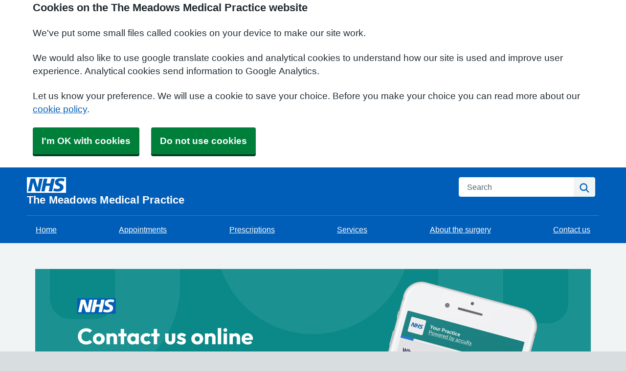

--- FILE ---
content_type: text/html; charset=utf-8
request_url: https://themeadowsmedicalpractice.co.uk/
body_size: 7340
content:


<!DOCTYPE html>
<html lang="en-gb" class="theme-classicblue">
<head>
    <meta charset="utf-8" />
    <meta name="viewport" content="width=device-width, initial-scale=1.0">
    

        <title>Homepage - The Meadows Medical Practice</title>

    <script src="/scripts/master-upper.js"></script>

    <!--  we use Velocity.js to replace jQuery animate and its performance issues -->
    <script src="https://cdnjs.cloudflare.com/ajax/libs/velocity/1.2.2/velocity.min.js" integrity="sha384-7j+H85qDApQPyKm8wg64JdGgKmzM7trE+amLzYcJLfwR7rixgAeIi1kSX2VHeje4" crossorigin="anonymous"></script>
    <script src="https://www.google.com/recaptcha/api.js?render=6LfdrvYhAAAAAHIx1dEs5DozeEZwwkL4LEQurCTd" async defer></script>
    <script src="/Scripts/vue.min.js"></script>
    <script src="https://unpkg.com/sweetalert/dist/sweetalert.min.js" integrity="sha384-RIQuldGV8mnjGdob13cay/K1AJa+LR7VKHqSXrrB5DPGryn4pMUXRLh92Ev8KlGF" crossorigin="anonymous"></script>
    <script src="https://maps.googleapis.com/maps/api/js?key=AIzaSyDANdBZxMBb6XLst3iVGF4qUsM74bpnEZs&callback=Function.prototype"></script>

    <link href="/Content/sidebar.css" rel="stylesheet" />
    <link rel="icon" type="image/png" sizes="16x16" href="/Images/favicon.ico">
    <link rel="apple-touch-icon" href="/images/apple-touch-icon.png">

    <script>
        // show loading page if in iframe
        if (self !== top) {
            window.onbeforeunload = function () {
                editorWindow.showMainPageLoading();
            };
        }
    </script>


</head>
<body class="style-default homepage">
    <script>document.body.className = ((document.body.className) ? document.body.className + ' js-enabled' : 'js-enabled');</script>

    <link rel="stylesheet" href="/content/master.css" type="text/css" />
    
        <script src="/Scripts/dist/NHS.bundle.js"></script>

    <div id="fb-root"></div>
    <input id="CurrentTemplateId" name="CurrentTemplateId" type="hidden" value="12" />
    <div class="sidebar-container">
        <a id='PageHelp' class="sidebar-button-container" target='_blank' href='' role="button" aria-label="Page Help" rel="noopener noreferrer">
            <div class="sidebar-button sidebar-blue"><i class='fa fa-fw fa-question-circle-o'></i></div>
            <div class="sidebar-button sidebar-button-hover sidebar-blue"><i class='fa fa-fw fa-arrow-circle-o-right'></i></div>
            <div class="sidebar-button-text sidebar-blue"></div>
        </a>
        <a id='DataEditorLink' class="sidebar-button-container" target='_blank' href='' role="button" aria-label="Data Editor" rel="noopener noreferrer">
            <div class="sidebar-button sidebar-green"><i class='fa fa-pencil'></i></div>
            <div class="sidebar-button sidebar-button-hover sidebar-green"><i class='fa fa-fw fa-arrow-circle-o-right'></i></div>
            <div class="sidebar-button-text sidebar-green"></div>
        </a>
    </div>

    <div class="master-container">
        

<link href="/Content/Templates/NHSDesignTemplate/NHSDesignTemplate.css" rel="stylesheet" text="text/css" />

<div id="cookie-banner" aria-labelledby="cookiebanner-header" role="region" aria-label="Cookie Banner">
    <div class="container">
        <h2 id="cookiebanner-header">Cookies on the The Meadows Medical Practice website</h2>
        <p>We've put some small files called cookies on your device to make our site work.</p>
        <p>We would also like to use google translate cookies and analytical cookies to understand how our site is used and improve user experience. Analytical cookies send information to Google Analytics.</p>
        <p>Let us know your preference. We will use a cookie to save your choice. Before you make your choice you can read more about our <a href="/FooterLinks/CookiePolicy">cookie policy</a>.</p>
        <button id="cookie-banner-accept">I'm OK with cookies</button>
        <button id="cookie-banner-reject">Do not use cookies</button>
    </div>
</div>
<div id="cookie-banner-confirmation" role="region" aria-label="Cookie Banner Confirmation">
    <div class="container">
        <p>
            You can change your cookie settings at any time using our <a href="/FooterLinks/CookiePolicy">cookie policy</a>.
        </p>
    </div>
</div>


<header class="nhsuk-header nhsuk-header--organisation" role="banner">
    <div class="nhsuk-header__container">
        <div class="nhsuk-header__logo">
            <a class="nhsuk-header__link" href="/" aria-label="Homepage">
<svg class="nhsuk-logo" xmlns="http://www.w3.org/2000/svg" viewBox="0 0 40 16" height="40" width="100">
                    <path class="nhsuk-logo__background" fill="#005eb8" d="M0 0h40v16H0z"></path>
                    <path class="nhsuk-logo__text" fill="#fff" d="M3.9 1.5h4.4l2.6 9h.1l1.8-9h3.3l-2.8 13H9l-2.7-9h-.1l-1.8 9H1.1M17.3 1.5h3.6l-1 4.9h4L25 1.5h3.5l-2.7 13h-3.5l1.1-5.6h-4.1l-1.2 5.6h-3.4M37.7 4.4c-.7-.3-1.6-.6-2.9-.6-1.4 0-2.5.2-2.5 1.3 0 1.8 5.1 1.2 5.1 5.1 0 3.6-3.3 4.5-6.4 4.5-1.3 0-2.9-.3-4-.7l.8-2.7c.7.4 2.1.7 3.2.7s2.8-.2 2.8-1.5c0-2.1-5.1-1.3-5.1-5 0-3.4 2.9-4.4 5.8-4.4 1.6 0 3.1.2 4 .6"></path>
                </svg>                <span class="nhsuk-organisation-name">The Meadows Medical Practice</span>
            </a>
        </div>


        <div class="nhsuk-header__controls">
        </div>

        
<div class="nhsuk-header__search">
    <div class="nhsuk-header__search-wrap" id="wrap-search">
<form action="/Search/Results" class="nhsuk-header__search-form" id="searchForm2" method="post" role="search">            <label class="nhsuk-u-visually-hidden" for="fullSearchText">Search</label>
            <input class="nhsuk-search__input" id="fullSearchText" name="query" type="search" placeholder="Search" autocomplete="off">
            <input id="searchCaptcha" name="searchCaptcha" type="hidden" value="" />
            <button class="nhsuk-search__submit" type="submit">
                <svg class="nhsuk-icon nhsuk-icon__search" xmlns="http://www.w3.org/2000/svg" viewBox="0 0 24 24" aria-hidden="true" focusable="false" width="27" height="27">
                    <path d="M19.71 18.29l-4.11-4.1a7 7 0 1 0-1.41 1.41l4.1 4.11a1 1 0 0 0 1.42 0 1 1 0 0 0 0-1.42zM5 10a5 5 0 1 1 5 5 5 5 0 0 1-5-5z"></path>
                </svg>
                <span class="nhsuk-u-visually-hidden">Search</span>
            </button>
            <input type="hidden" id="reCaptchaSiteKey" value="6LfdrvYhAAAAAHIx1dEs5DozeEZwwkL4LEQurCTd" />
<input name="__RequestVerificationToken" type="hidden" value="CfDJ8AirZ2pgmF1GnMkCVEYijbygoGOsaNvVws_xOLAILKlvA6kHedr5JVqD6zf_quHwTl5i_sdai7WP4gfCPEadpRCOFbHyr6PCkLM-oHpJvIxsaTXcB30d4-QXgLzsl7q3f560G9P7pERC0aSKNoVeYuw" /></form>    </div>
</div>

    </div>

    
<div class="nhsuk-navigation-container">
    <nav class="nhsuk-navigation nhs-main_menu" id="header-navigation" role="navigation" aria-label="Primary navigation" aria-labelledby="label-navigation">
        
<ul class="nhsuk-header__navigation-list">
            <li class="nhsuk-header__navigation-item">
                <a class="nhsuk-header__navigation-link" href="/" aria-label="Home">                   
                    Home
                </a>
            </li>
            <li class="nhsuk-header__navigation-item">
                <a class="nhsuk-header__navigation-link" 
                   rel="noopener noreferrer"
                   href="/appointments"
                   target="">

                    Appointments
                   
                </a>
            </li>
            <li class="nhsuk-header__navigation-item">
                <a class="nhsuk-header__navigation-link" 
                   rel="noopener noreferrer"
                   href="/prescriptions"
                   target="">

                    Prescriptions
                   
                </a>
            </li>
            <li class="nhsuk-header__navigation-item">
                <a class="nhsuk-header__navigation-link" 
                   rel="noopener noreferrer"
                   href="/services"
                   target="">

                    Services
                   
                </a>
            </li>
            <li class="nhsuk-header__navigation-item">
                <a class="nhsuk-header__navigation-link" 
                   rel="noopener noreferrer"
                   href="/about-the-surgery"
                   target="">

                    About the surgery
                   
                </a>
            </li>
            <li class="nhsuk-header__navigation-item">
                <a class="nhsuk-header__navigation-link" 
                   rel="noopener noreferrer"
                   href="/contact-us"
                   target="">

                    Contact us
                   
                </a>
            </li>
        <li class="nhsuk-mobile-menu-container">
            <button class="nhsuk-header__menu-toggle nhsuk-header__navigation-link" id="toggle-menu" aria-expanded="false">
                <span class="nhsuk-u-visually-hidden">Browse</span>
                More
               <svg class="nhsuk-icon nhsuk-icon__chevron-down" xmlns="http://www.w3.org/2000/svg" viewBox="0 0 24 24" aria-hidden="true" focusable="false">
              <path d="M15.5 12a1 1 0 0 1-.29.71l-5 5a1 1 0 0 1-1.42-1.42l4.3-4.29-4.3-4.29a1 1 0 0 1 1.42-1.42l5 5a1 1 0 0 1 .29.71z"></path>
            </svg>
            </button>
        </li>


</ul>

    </nav>
</div>
</header>



<div>
    <main id="maincontent" role="main">

        <div class="nhsuk-main-wrapper">
            

<div id="WidgetPage" msw-page>    
    <div class="container">
        
    </div>

    
<div id="ContentBlocksContainer">

    <div class="content-row-container">
            
<style type="text/css">
#ContentBlocksContainer #widget-row-292581 {    
.row-title {   }
.widget-container {
.widget-item-container {
p, li, label {  }
h1, h2, h3, i {  }
.icon {  }
}
.widget-item {   
&.image-widget-default .widget-item-container .image-widget-html {  }
&.widget-menu .widget-menu-list {  
li.base {  }
li a {   &:hover {   } } }
&.widget-menu.widget-menu-icongroup #menuWidget .menuContainer .gallery-item a {
.text {  &:hover {  } }
i {  &:hover {  } } }
}
}
}</style>


<div class="widget-row minrow lozad"  id="widget-row-292581" data-id="292581">
    <div class="container widget-row-container" data-pageid="129216">

            <div class="widget-container">

                        

<div class="nhsuk-card widget-item image-widget  nhsuk-card--clickable ImageBasic"
     title=""
     name="Image Widget" 
	 id="imagewidget_225783"
     data-url="/ImageWidget/EditWidget?ImageWidgetId=225783"
     data-id="466157">

    <div class="image-widget-container">
        <div class="image-widget-image">
            <img src="/Public/M82620/Image/0ad28da1-cffc-4f38-8256-51d5f1da554a.png" alt="Florey" loading="lazy" />
        </div>


        <div class="image-widget-content nhsuk-card__content">
            

        </div>
    </div>
        <a class="nhsuk-card__link"
           rel="noopener noreferrer"
           href="https://florey.accurx.com/p/M82620"
           aria-label="https://florey.accurx.com/p/M82620 "
           target="_blank"></a>
</div>

                <div class="clearboth"></div>
            </div>
    </div>
</div>

<script>
    // if we are logged in as an editor we need to check if site is not in edit mode,
    // then don't show the message.
    $(function () {
        $(".widget-row-empty").toggleClass('d-none', !IsInEditMode());
    });
</script>
            
<style type="text/css">
#ContentBlocksContainer #widget-row-292435 {    
.row-title {   }
.widget-container {
.widget-item-container {
p, li, label {  }
h1, h2, h3, i {  }
.icon {  }
}
.widget-item {   
&.image-widget-default .widget-item-container .image-widget-html {  }
&.widget-menu .widget-menu-list {  
li.base {  }
li a {   &:hover {   } } }
&.widget-menu.widget-menu-icongroup #menuWidget .menuContainer .gallery-item a {
.text {  &:hover {  } }
i {  &:hover {  } } }
}
}
}</style>


<div class="widget-row minrow lozad"  id="widget-row-292435" data-id="292435">
    <div class="container widget-row-container" data-pageid="129216">

            <div class="widget-container">

                        

<div class="nhsuk-card widget-item image-widget  nhsuk-card--clickable ImageTop"
     title=""
     name="Image Widget" 
	 id="imagewidget_225723"
     data-url="/ImageWidget/EditWidget?ImageWidgetId=225723"
     data-id="465791">

    <div class="image-widget-container">
        <div class="image-widget-image">
            <img src="/Public/M82620/Image/976299d7-9e76-4c19-8911-313d366da651.jpg" alt="open diary" loading="lazy" />
        </div>

            <h2 class="image-widget-heading nhsuk-card__heading nhsuk-u-margin-bottom-0">
                <div>
                        <a class="nhsuk-card__link"
                           rel="noopener noreferrer"
                           href="/appointments"
                           target="">Make, change or cancel an appointment</a>
                </div>
            </h2>

        <div class="image-widget-content nhsuk-card__content">
            

        </div>
    </div>
</div>

                        

<div class="nhsuk-card widget-item image-widget  nhsuk-card--clickable ImageTop"
     title=""
     name="Image Widget" 
	 id="imagewidget_225724"
     data-url="/ImageWidget/EditWidget?ImageWidgetId=225724"
     data-id="465792">

    <div class="image-widget-container">
        <div class="image-widget-image">
            <img src="/Public/M82620/Image/1e3114ad-0180-41ce-bb7d-70b3a4ff9c5b.jpg" alt="hand holding a pill" loading="lazy" />
        </div>

            <h2 class="image-widget-heading nhsuk-card__heading nhsuk-u-margin-bottom-0">
                <div>
                        <a class="nhsuk-card__link"
                           rel="noopener noreferrer"
                           href="/prescriptions"
                           target="">Get a repeat prescription online</a>
                </div>
            </h2>

        <div class="image-widget-content nhsuk-card__content">
            

        </div>
    </div>
</div>

                        

<div class="nhsuk-card widget-item image-widget  nhsuk-card--clickable ImageTop"
     title=""
     name="Image Widget" 
	 id="imagewidget_225725"
     data-url="/ImageWidget/EditWidget?ImageWidgetId=225725"
     data-id="465793">

    <div class="image-widget-container">
        <div class="image-widget-image">
            <img src="/Public/M82620/Image/9626541a-a109-4a58-a17f-b69082406064.jpg" alt="writing on paper" loading="lazy" />
        </div>

            <h2 class="image-widget-heading nhsuk-card__heading nhsuk-u-margin-bottom-0">
                <div>
                        <a class="nhsuk-card__link"
                           rel="noopener noreferrer"
                           href="/sick-notes"
                           target="">Sick Notes</a>
                </div>
            </h2>

        <div class="image-widget-content nhsuk-card__content">
            

        </div>
    </div>
</div>

                <div class="clearboth"></div>
            </div>
    </div>
</div>

<script>
    // if we are logged in as an editor we need to check if site is not in edit mode,
    // then don't show the message.
    $(function () {
        $(".widget-row-empty").toggleClass('d-none', !IsInEditMode());
    });
</script>
            
<style type="text/css">
#ContentBlocksContainer #widget-row-292436 {    
.row-title {   }
.widget-container {
.widget-item-container {
p, li, label {  }
h1, h2, h3, i {  }
.icon {  }
}
.widget-item {   
&.image-widget-default .widget-item-container .image-widget-html {  }
&.widget-menu .widget-menu-list {  
li.base {  }
li a {   &:hover {   } } }
&.widget-menu.widget-menu-icongroup #menuWidget .menuContainer .gallery-item a {
.text {  &:hover {  } }
i {  &:hover {  } } }
}
}
}</style>


<div class="widget-row minrow lozad"  id="widget-row-292436" data-id="292436">
    <div class="container widget-row-container" data-pageid="129216">

            <div class="widget-container">

                        

<div class="nhsuk-card widget-item image-widget  nhsuk-card--clickable ImageTop"
     title=""
     name="Image Widget" 
	 id="imagewidget_225726"
     data-url="/ImageWidget/EditWidget?ImageWidgetId=225726"
     data-id="465794">

    <div class="image-widget-container">
        <div class="image-widget-image">
            <img src="/Public/M82620/Image/4eb6273d-4fa5-4b7f-84e2-44c3a4d5330f.jpg" alt="Person looking at a graph" loading="lazy" />
        </div>

            <h2 class="image-widget-heading nhsuk-card__heading nhsuk-u-margin-bottom-0">
                <div>
                        <a class="nhsuk-card__link"
                           rel="noopener noreferrer"
                           href="/test-results"
                           target="">Get test results</a>
                </div>
            </h2>

        <div class="image-widget-content nhsuk-card__content">
            

        </div>
    </div>
</div>

                        

<div class="nhsuk-card widget-item image-widget  nhsuk-card--clickable ImageTop"
     title=""
     name="Image Widget" 
	 id="imagewidget_225727"
     data-url="/ImageWidget/EditWidget?ImageWidgetId=225727"
     data-id="465795">

    <div class="image-widget-container">
        <div class="image-widget-image">
            <img src="/Public/M82620/Image/1ef69ea7-3496-4612-809c-0ac8fb7453aa.jpg" alt="hands touching hands" loading="lazy" />
        </div>

            <h2 class="image-widget-heading nhsuk-card__heading nhsuk-u-margin-bottom-0">
                <div>
                        <a class="nhsuk-card__link"
                           rel="noopener noreferrer"
                           href="/join-the-surgery"
                           target="">Join the surgery</a>
                </div>
            </h2>

        <div class="image-widget-content nhsuk-card__content">
            

        </div>
    </div>
</div>

                        

<div class="nhsuk-card widget-item image-widget  nhsuk-card--clickable ImageTop"
     title=""
     name="Image Widget" 
	 id="imagewidget_225728"
     data-url="/ImageWidget/EditWidget?ImageWidgetId=225728"
     data-id="465808">

    <div class="image-widget-container">
        <div class="image-widget-image">
            <img src="/Public/M82620/Image/07b8142b-9725-4bb5-aae8-3fba4efd9360.jpg" alt="lots of documents" loading="lazy" />
        </div>

            <h2 class="image-widget-heading nhsuk-card__heading nhsuk-u-margin-bottom-0">
                <div>
                        <a class="nhsuk-card__link"
                           rel="noopener noreferrer"
                           href="/health-information"
                           target="">Health information</a>
                </div>
            </h2>

        <div class="image-widget-content nhsuk-card__content">
            

        </div>
    </div>
</div>

                <div class="clearboth"></div>
            </div>
    </div>
</div>

<script>
    // if we are logged in as an editor we need to check if site is not in edit mode,
    // then don't show the message.
    $(function () {
        $(".widget-row-empty").toggleClass('d-none', !IsInEditMode());
    });
</script>
            
<style type="text/css">
#ContentBlocksContainer #widget-row-292654 {    
.row-title {   }
.widget-container {
.widget-item-container {
p, li, label {  }
h1, h2, h3, i {  }
.icon {  }
}
.widget-item {   
&.image-widget-default .widget-item-container .image-widget-html {  }
&.widget-menu .widget-menu-list {  
li.base {  }
li a {   &:hover {   } } }
&.widget-menu.widget-menu-icongroup #menuWidget .menuContainer .gallery-item a {
.text {  &:hover {  } }
i {  &:hover {  } } }
}
}
}</style>


<div class="widget-row minrow lozad"  id="widget-row-292654" data-id="292654">
    <div class="container widget-row-container" data-pageid="129216">

            <div class="widget-container">

                        

<div class="nhsuk-card widget-item image-widget  nhsuk-card--clickable ImageBasic"
     title=""
     name="Image Widget" 
	 id="imagewidget_225773"
     data-url="/ImageWidget/EditWidget?ImageWidgetId=225773"
     data-id="466035">

    <div class="image-widget-container">
        <div class="image-widget-image">
            <img src="/Public/M82620/Image/23b00e7f-7ef8-4d23-94ee-bec28c56de54.jpg" alt="PCN" loading="lazy" />
        </div>


        <div class="image-widget-content nhsuk-card__content">
            

        </div>
    </div>
        <a class="nhsuk-card__link"
           rel="noopener noreferrer"
           href="https://southwestshropshirepcn.gpweb.org.uk/"
           aria-label="https://southwestshropshirepcn.gpweb.org.uk/"
           target="_blank"></a>
</div>

                        

<div class="nhsuk-card widget-item image-widget  nhsuk-card--clickable ImageBasic"
     title=""
     name="Image Widget" 
	 id="imagewidget_225774"
     data-url="/ImageWidget/EditWidget?ImageWidgetId=225774"
     data-id="466036">

    <div class="image-widget-container">
        <div class="image-widget-image">
            <img src="/Public/M82620/Image/9c10f98e-cf35-481c-9fb2-721f37a890cd.jpg" alt="OHP" loading="lazy" />
        </div>


        <div class="image-widget-content nhsuk-card__content">
            

        </div>
    </div>
        <a class="nhsuk-card__link"
           rel="noopener noreferrer"
           href="https://ourhealthpartnership.com/"
           aria-label="https://ourhealthpartnership.com/"
           target="_blank"></a>
</div>

                <div class="clearboth"></div>
            </div>
    </div>
</div>

<script>
    // if we are logged in as an editor we need to check if site is not in edit mode,
    // then don't show the message.
    $(function () {
        $(".widget-row-empty").toggleClass('d-none', !IsInEditMode());
    });
</script>
    </div>
</div>
</div>




            
    <div id="pagetimeStamp" class="container nhsuk-body-s nhsuk-u-secondary-text-color nhsuk-u-margin-top-1 nhsuk-u-margin-bottom-0">
            <span>Page last reviewed: 12 January 2026</span>
        <br />
            <span>Page created: 01 November 2023</span>
    </div>

        </div>
    </main>
</div>



<footer role="contentinfo">
    <div class="nhsuk-footer-container">
        <div class="nhsuk-width-container">
            <h2 class="nhsuk-u-visually-hidden">Support links</h2>
            <div class="nhsuk-footer further-information-grid-container">
                
<ul class="nhsuk-footer__list further-information">
            <li class="nhsuk-footer__list-item">
                <a class="nhsuk-footer__list-item-link"
                   href="/complaints-and-feedback"
                   rel="noopener noreferrer"
                   target="">


                    Complaints and feedback
                </a>
            </li>
            <li class="nhsuk-footer__list-item">
                <a class="nhsuk-footer__list-item-link"
                   href="/gp-earnings"
                   rel="noopener noreferrer"
                   target="">


                    GP earnings
                </a>
            </li>
            <li class="nhsuk-footer__list-item">
                <a class="nhsuk-footer__list-item-link"
                   href="/patient-participation-group"
                   rel="noopener noreferrer"
                   target="">


                    Patient participation group
                </a>
            </li>
            <li class="nhsuk-footer__list-item">
                <a class="nhsuk-footer__list-item-link"
                   href="/privacy-policy"
                   rel="noopener noreferrer"
                   target="">


                    Privacy policy
                </a>
            </li>
            <li class="nhsuk-footer__list-item">
                <a class="nhsuk-footer__list-item-link"
                   href="/surgery-policies-and-procedures"
                   rel="noopener noreferrer"
                   target="">


                    Surgery policies and procedures
                </a>
            </li>
            <li class="nhsuk-footer__list-item">
                <a class="nhsuk-footer__list-item-link"
                   href="https://www.myplannedcare.nhs.uk/"
                   rel="noopener noreferrer"
                   target="_blank">


                    My Planned Care
                </a>
            </li>
            <li class="nhsuk-footer__list-item">
                <a class="nhsuk-footer__list-item-link"
                   href="/friends-and-family-test-results"
                   rel="noopener noreferrer"
                   target="">


                    Friends and Family Test Results
                </a>
            </li>
            <li class="nhsuk-footer__list-item">
                <a class="nhsuk-footer__list-item-link"
                   href="/you-and-your-general-practice"
                   rel="noopener noreferrer"
                   target="">


                    You and Your General Practice
                </a>
            </li>
</ul>

                <ul class="nhsuk-footer__list">
                    
<li class="nhsuk-footer__list-item"><a class="nhsuk-footer__list-item-link" href="/FooterLinks/Accessibility">Accessibility</a></li>
<li class="nhsuk-footer__list-item"><a class="nhsuk-footer__list-item-link" href="/FooterLinks/CookiePolicy">Cookie policy</a></li>
<li class="nhsuk-footer__list-item"><a class="nhsuk-footer__list-item-link" href="/FooterLinks/YourData">Your data</a></li>
<li class="nhsuk-footer__list-item"><a class="nhsuk-footer__list-item-link" href="/Sitemap">Site map</a></li>

                </ul>

                
<ul class="nhsuk-footer__list social-media">
</ul>


                <ul class="nhsuk-footer__list">
    <li class="parent-link is-empty">
        <div class="parent-link-container">
                <div class="parent-link-placeholder">
                    <i class="fa fa-plus"></i> Add Footer Link
                </div>
        </div>
    </li>
</ul>

            </div>
           

        </div>
        <div class="nhsuk-width-container">
            <div class="nhsuk-grid-row">
                <div class="nhsuk-grid-column-one-half">
                            <span><a class="nhsuk-footer__list-item-link" href="/Account/Login?returnUrl=%2F">Sign in</a></span>
                </div>
                <div class="nhsuk-grid-column-one-half nhsuk-u-text-align-right">
                    <p class="nhsuk-footer__copyright"><i class="fa fa-copyright"></i> 2026 Built by <a href="https://www.mysurgerywebsite.co.uk/live" target="_blank" rel="noreferrer noopener">My Surgery Website</a></p>
                </div>
            </div>
        </div>
    </div>
</footer>




        
    </div>


    <script src="/scripts/master-lower-public.js"></script>

    <script>
        const observer = lozad();
        observer.observe();
    </script>



    <!-- Google Analytics (UA) -->
<input type="hidden" id="CustUACode" value="">
<script type="text/plain" data-cookiecategory="performance" src="/Scripts/Google/google-analytics.js"></script>
<!-- End Google Analytics (UA)-->

    <!-- Google Tag Manager -->
<input type="hidden" id="GoogleTagManagerKey" value="GTM-KQ5QNDF">
<script type="text/plain" data-cookiecategory="performance" src="/Scripts/Google/google-tag-manager.js"></script>
<!-- End Google Tag Manager -->

    <script src="/Scripts/browser-update.js"></script>

    <!-- hide edit/sign out buttons if in 'edit' mode -->
    <script type="text/javascript">

        // used in a few places (also duplicated), so now moved into a more global area.
        function resizeForFixedHeader() {
            var height = $(".header-small").outerHeight();
            $("html").css("padding-top", height);
        }

        function toggleSnow(){
            var isSnow = $('#SnowtimeLink').data("snow");
            if (isSnow == undefined || isSnow == 1){
                DoSnowtime(false, '');
                $('#SnowtimeLink').data('snow', 0);
            }
            else{
                DoSnowtime(true, 'fa-snowflake-o');
                $('#SnowtimeLink').data('snow', 1);
            }
        }

        function IsInEditMode() {
            var origin = window.location.origin;
            var parentOrigin = window.parent.location.origin;
            // only check if both parent and current location are of same origin
            if (origin.localeCompare(parentOrigin) === 0) {
                return window.parent.location.pathname.indexOf("/edit") === 0;
            }

            return false;
        }

        $(function () {
            $(".editor").css('visibility', IsInEditMode() ? 'hidden' : 'visible');
        });

        $(document).on("click", function (ev) {
            clickev = jQuery.Event('click', { 'offsetX': ev.offsetX, 'offsetY': ev.offsetY });
            if (self != top)
                parent.$("body").trigger(clickev);
        })

        if (window.addEventListener && window.requestAnimationFrame && document.getElementsByClassName) window.addEventListener('load', function() {

            // start
            var pItem = document.getElementsByClassName('progressive replace'), pCount, timer;

            // scroll and resize events
            window.addEventListener('scroll', scroller, false);
            window.addEventListener('resize', scroller, false);

            // DOM mutation observer
            if (MutationObserver) {

                var observer = new MutationObserver(function() {
                    if (pItem.length !== pCount) inView();
                });
                observer.observe(document.body, { subtree: true, childList: true, attributes: true, characterData: true });

            }

            // initial check
            inView();


            // throttled scroll/resize
            function scroller() {

                timer = timer || setTimeout(function() {
                    timer = null;
                    inView();
                }, 300);

            }


            // image in view?
            function inView() {

                if (pItem.length) requestAnimationFrame(function() {

                    var wT = window.pageYOffset, wB = wT + window.innerHeight, cRect, pT, pB, p = 0;
                    while (p < pItem.length) {

                        cRect = pItem[p].getBoundingClientRect();
                        pT = wT + cRect.top;
                        pB = pT + cRect.height;

                        if (wT < pB && wB > pT) {
                            loadFullImage(pItem[p]);
                            pItem[p].classList.remove('replace');
                        }
                        else p++;

                    }

                    pCount = pItem.length;

                });

            }


            // replace with full image
            function loadFullImage(item) {

                var href = item && (item.getAttribute('data-href') || item.href);
                if (!href) return;

                // load image
                var img = new Image();
                if (item.dataset) {
                    img.srcset = item.dataset.srcset || '';
                    img.sizes = item.dataset.sizes || '';
                }
                img.src = href;
                img.className = 'reveal';
                if (img.complete) addImg();
                else img.onload = addImg;

                // replace image
                function addImg() {

                    requestAnimationFrame(function() {

                        // disable click
                        if (href === item.href) {
                            item.style.cursor = 'default';
                            item.addEventListener('click', function(e) { e.preventDefault(); }, false);
                        }

                        // preview image
                        var pImg = item.querySelector && item.querySelector('img.preview');

                        // add full image
                        item.insertBefore(img, pImg && pImg.nextSibling).addEventListener('animationend', function() {

                            // remove preview image
                            if (pImg) {
                                img.alt = pImg.alt || '';
                                item.removeChild(pImg);
                            }

                            img.classList.remove('reveal');

                        });

                    });

                }

            }

        }, false);
    </script>

    <div class="modal fade" id="googleTranslateModal" tabindex="-1" role="dialog" aria-labelledby="modalTranslateTitle">
        <div class="modal-dialog" role="document">
            <div class="modal-content">
                <div class="modal-header">
                    <h3 class="modal-title" id="modalTranslateTitle">Translate this website with google</h3>
                    <button type="button" class="btn-close" data-bs-dismiss="modal" aria-label="Close"></button>
                </div>
                <div class="modal-body">
                    <div id="google_translate_element"></div>
                </div>
            </div>
        </div>
    </div>


        <script async type="text/javascript" data-account="C3fgA2IAAh" src="https://cdn.userway.org/widget.js" data-uw-styling-context="true"></script>
</body>
</html>



--- FILE ---
content_type: text/html; charset=utf-8
request_url: https://www.google.com/recaptcha/api2/anchor?ar=1&k=6LfdrvYhAAAAAHIx1dEs5DozeEZwwkL4LEQurCTd&co=aHR0cHM6Ly90aGVtZWFkb3dzbWVkaWNhbHByYWN0aWNlLmNvLnVrOjQ0Mw..&hl=en&v=PoyoqOPhxBO7pBk68S4YbpHZ&size=invisible&anchor-ms=20000&execute-ms=30000&cb=pau406an1rh5
body_size: 48703
content:
<!DOCTYPE HTML><html dir="ltr" lang="en"><head><meta http-equiv="Content-Type" content="text/html; charset=UTF-8">
<meta http-equiv="X-UA-Compatible" content="IE=edge">
<title>reCAPTCHA</title>
<style type="text/css">
/* cyrillic-ext */
@font-face {
  font-family: 'Roboto';
  font-style: normal;
  font-weight: 400;
  font-stretch: 100%;
  src: url(//fonts.gstatic.com/s/roboto/v48/KFO7CnqEu92Fr1ME7kSn66aGLdTylUAMa3GUBHMdazTgWw.woff2) format('woff2');
  unicode-range: U+0460-052F, U+1C80-1C8A, U+20B4, U+2DE0-2DFF, U+A640-A69F, U+FE2E-FE2F;
}
/* cyrillic */
@font-face {
  font-family: 'Roboto';
  font-style: normal;
  font-weight: 400;
  font-stretch: 100%;
  src: url(//fonts.gstatic.com/s/roboto/v48/KFO7CnqEu92Fr1ME7kSn66aGLdTylUAMa3iUBHMdazTgWw.woff2) format('woff2');
  unicode-range: U+0301, U+0400-045F, U+0490-0491, U+04B0-04B1, U+2116;
}
/* greek-ext */
@font-face {
  font-family: 'Roboto';
  font-style: normal;
  font-weight: 400;
  font-stretch: 100%;
  src: url(//fonts.gstatic.com/s/roboto/v48/KFO7CnqEu92Fr1ME7kSn66aGLdTylUAMa3CUBHMdazTgWw.woff2) format('woff2');
  unicode-range: U+1F00-1FFF;
}
/* greek */
@font-face {
  font-family: 'Roboto';
  font-style: normal;
  font-weight: 400;
  font-stretch: 100%;
  src: url(//fonts.gstatic.com/s/roboto/v48/KFO7CnqEu92Fr1ME7kSn66aGLdTylUAMa3-UBHMdazTgWw.woff2) format('woff2');
  unicode-range: U+0370-0377, U+037A-037F, U+0384-038A, U+038C, U+038E-03A1, U+03A3-03FF;
}
/* math */
@font-face {
  font-family: 'Roboto';
  font-style: normal;
  font-weight: 400;
  font-stretch: 100%;
  src: url(//fonts.gstatic.com/s/roboto/v48/KFO7CnqEu92Fr1ME7kSn66aGLdTylUAMawCUBHMdazTgWw.woff2) format('woff2');
  unicode-range: U+0302-0303, U+0305, U+0307-0308, U+0310, U+0312, U+0315, U+031A, U+0326-0327, U+032C, U+032F-0330, U+0332-0333, U+0338, U+033A, U+0346, U+034D, U+0391-03A1, U+03A3-03A9, U+03B1-03C9, U+03D1, U+03D5-03D6, U+03F0-03F1, U+03F4-03F5, U+2016-2017, U+2034-2038, U+203C, U+2040, U+2043, U+2047, U+2050, U+2057, U+205F, U+2070-2071, U+2074-208E, U+2090-209C, U+20D0-20DC, U+20E1, U+20E5-20EF, U+2100-2112, U+2114-2115, U+2117-2121, U+2123-214F, U+2190, U+2192, U+2194-21AE, U+21B0-21E5, U+21F1-21F2, U+21F4-2211, U+2213-2214, U+2216-22FF, U+2308-230B, U+2310, U+2319, U+231C-2321, U+2336-237A, U+237C, U+2395, U+239B-23B7, U+23D0, U+23DC-23E1, U+2474-2475, U+25AF, U+25B3, U+25B7, U+25BD, U+25C1, U+25CA, U+25CC, U+25FB, U+266D-266F, U+27C0-27FF, U+2900-2AFF, U+2B0E-2B11, U+2B30-2B4C, U+2BFE, U+3030, U+FF5B, U+FF5D, U+1D400-1D7FF, U+1EE00-1EEFF;
}
/* symbols */
@font-face {
  font-family: 'Roboto';
  font-style: normal;
  font-weight: 400;
  font-stretch: 100%;
  src: url(//fonts.gstatic.com/s/roboto/v48/KFO7CnqEu92Fr1ME7kSn66aGLdTylUAMaxKUBHMdazTgWw.woff2) format('woff2');
  unicode-range: U+0001-000C, U+000E-001F, U+007F-009F, U+20DD-20E0, U+20E2-20E4, U+2150-218F, U+2190, U+2192, U+2194-2199, U+21AF, U+21E6-21F0, U+21F3, U+2218-2219, U+2299, U+22C4-22C6, U+2300-243F, U+2440-244A, U+2460-24FF, U+25A0-27BF, U+2800-28FF, U+2921-2922, U+2981, U+29BF, U+29EB, U+2B00-2BFF, U+4DC0-4DFF, U+FFF9-FFFB, U+10140-1018E, U+10190-1019C, U+101A0, U+101D0-101FD, U+102E0-102FB, U+10E60-10E7E, U+1D2C0-1D2D3, U+1D2E0-1D37F, U+1F000-1F0FF, U+1F100-1F1AD, U+1F1E6-1F1FF, U+1F30D-1F30F, U+1F315, U+1F31C, U+1F31E, U+1F320-1F32C, U+1F336, U+1F378, U+1F37D, U+1F382, U+1F393-1F39F, U+1F3A7-1F3A8, U+1F3AC-1F3AF, U+1F3C2, U+1F3C4-1F3C6, U+1F3CA-1F3CE, U+1F3D4-1F3E0, U+1F3ED, U+1F3F1-1F3F3, U+1F3F5-1F3F7, U+1F408, U+1F415, U+1F41F, U+1F426, U+1F43F, U+1F441-1F442, U+1F444, U+1F446-1F449, U+1F44C-1F44E, U+1F453, U+1F46A, U+1F47D, U+1F4A3, U+1F4B0, U+1F4B3, U+1F4B9, U+1F4BB, U+1F4BF, U+1F4C8-1F4CB, U+1F4D6, U+1F4DA, U+1F4DF, U+1F4E3-1F4E6, U+1F4EA-1F4ED, U+1F4F7, U+1F4F9-1F4FB, U+1F4FD-1F4FE, U+1F503, U+1F507-1F50B, U+1F50D, U+1F512-1F513, U+1F53E-1F54A, U+1F54F-1F5FA, U+1F610, U+1F650-1F67F, U+1F687, U+1F68D, U+1F691, U+1F694, U+1F698, U+1F6AD, U+1F6B2, U+1F6B9-1F6BA, U+1F6BC, U+1F6C6-1F6CF, U+1F6D3-1F6D7, U+1F6E0-1F6EA, U+1F6F0-1F6F3, U+1F6F7-1F6FC, U+1F700-1F7FF, U+1F800-1F80B, U+1F810-1F847, U+1F850-1F859, U+1F860-1F887, U+1F890-1F8AD, U+1F8B0-1F8BB, U+1F8C0-1F8C1, U+1F900-1F90B, U+1F93B, U+1F946, U+1F984, U+1F996, U+1F9E9, U+1FA00-1FA6F, U+1FA70-1FA7C, U+1FA80-1FA89, U+1FA8F-1FAC6, U+1FACE-1FADC, U+1FADF-1FAE9, U+1FAF0-1FAF8, U+1FB00-1FBFF;
}
/* vietnamese */
@font-face {
  font-family: 'Roboto';
  font-style: normal;
  font-weight: 400;
  font-stretch: 100%;
  src: url(//fonts.gstatic.com/s/roboto/v48/KFO7CnqEu92Fr1ME7kSn66aGLdTylUAMa3OUBHMdazTgWw.woff2) format('woff2');
  unicode-range: U+0102-0103, U+0110-0111, U+0128-0129, U+0168-0169, U+01A0-01A1, U+01AF-01B0, U+0300-0301, U+0303-0304, U+0308-0309, U+0323, U+0329, U+1EA0-1EF9, U+20AB;
}
/* latin-ext */
@font-face {
  font-family: 'Roboto';
  font-style: normal;
  font-weight: 400;
  font-stretch: 100%;
  src: url(//fonts.gstatic.com/s/roboto/v48/KFO7CnqEu92Fr1ME7kSn66aGLdTylUAMa3KUBHMdazTgWw.woff2) format('woff2');
  unicode-range: U+0100-02BA, U+02BD-02C5, U+02C7-02CC, U+02CE-02D7, U+02DD-02FF, U+0304, U+0308, U+0329, U+1D00-1DBF, U+1E00-1E9F, U+1EF2-1EFF, U+2020, U+20A0-20AB, U+20AD-20C0, U+2113, U+2C60-2C7F, U+A720-A7FF;
}
/* latin */
@font-face {
  font-family: 'Roboto';
  font-style: normal;
  font-weight: 400;
  font-stretch: 100%;
  src: url(//fonts.gstatic.com/s/roboto/v48/KFO7CnqEu92Fr1ME7kSn66aGLdTylUAMa3yUBHMdazQ.woff2) format('woff2');
  unicode-range: U+0000-00FF, U+0131, U+0152-0153, U+02BB-02BC, U+02C6, U+02DA, U+02DC, U+0304, U+0308, U+0329, U+2000-206F, U+20AC, U+2122, U+2191, U+2193, U+2212, U+2215, U+FEFF, U+FFFD;
}
/* cyrillic-ext */
@font-face {
  font-family: 'Roboto';
  font-style: normal;
  font-weight: 500;
  font-stretch: 100%;
  src: url(//fonts.gstatic.com/s/roboto/v48/KFO7CnqEu92Fr1ME7kSn66aGLdTylUAMa3GUBHMdazTgWw.woff2) format('woff2');
  unicode-range: U+0460-052F, U+1C80-1C8A, U+20B4, U+2DE0-2DFF, U+A640-A69F, U+FE2E-FE2F;
}
/* cyrillic */
@font-face {
  font-family: 'Roboto';
  font-style: normal;
  font-weight: 500;
  font-stretch: 100%;
  src: url(//fonts.gstatic.com/s/roboto/v48/KFO7CnqEu92Fr1ME7kSn66aGLdTylUAMa3iUBHMdazTgWw.woff2) format('woff2');
  unicode-range: U+0301, U+0400-045F, U+0490-0491, U+04B0-04B1, U+2116;
}
/* greek-ext */
@font-face {
  font-family: 'Roboto';
  font-style: normal;
  font-weight: 500;
  font-stretch: 100%;
  src: url(//fonts.gstatic.com/s/roboto/v48/KFO7CnqEu92Fr1ME7kSn66aGLdTylUAMa3CUBHMdazTgWw.woff2) format('woff2');
  unicode-range: U+1F00-1FFF;
}
/* greek */
@font-face {
  font-family: 'Roboto';
  font-style: normal;
  font-weight: 500;
  font-stretch: 100%;
  src: url(//fonts.gstatic.com/s/roboto/v48/KFO7CnqEu92Fr1ME7kSn66aGLdTylUAMa3-UBHMdazTgWw.woff2) format('woff2');
  unicode-range: U+0370-0377, U+037A-037F, U+0384-038A, U+038C, U+038E-03A1, U+03A3-03FF;
}
/* math */
@font-face {
  font-family: 'Roboto';
  font-style: normal;
  font-weight: 500;
  font-stretch: 100%;
  src: url(//fonts.gstatic.com/s/roboto/v48/KFO7CnqEu92Fr1ME7kSn66aGLdTylUAMawCUBHMdazTgWw.woff2) format('woff2');
  unicode-range: U+0302-0303, U+0305, U+0307-0308, U+0310, U+0312, U+0315, U+031A, U+0326-0327, U+032C, U+032F-0330, U+0332-0333, U+0338, U+033A, U+0346, U+034D, U+0391-03A1, U+03A3-03A9, U+03B1-03C9, U+03D1, U+03D5-03D6, U+03F0-03F1, U+03F4-03F5, U+2016-2017, U+2034-2038, U+203C, U+2040, U+2043, U+2047, U+2050, U+2057, U+205F, U+2070-2071, U+2074-208E, U+2090-209C, U+20D0-20DC, U+20E1, U+20E5-20EF, U+2100-2112, U+2114-2115, U+2117-2121, U+2123-214F, U+2190, U+2192, U+2194-21AE, U+21B0-21E5, U+21F1-21F2, U+21F4-2211, U+2213-2214, U+2216-22FF, U+2308-230B, U+2310, U+2319, U+231C-2321, U+2336-237A, U+237C, U+2395, U+239B-23B7, U+23D0, U+23DC-23E1, U+2474-2475, U+25AF, U+25B3, U+25B7, U+25BD, U+25C1, U+25CA, U+25CC, U+25FB, U+266D-266F, U+27C0-27FF, U+2900-2AFF, U+2B0E-2B11, U+2B30-2B4C, U+2BFE, U+3030, U+FF5B, U+FF5D, U+1D400-1D7FF, U+1EE00-1EEFF;
}
/* symbols */
@font-face {
  font-family: 'Roboto';
  font-style: normal;
  font-weight: 500;
  font-stretch: 100%;
  src: url(//fonts.gstatic.com/s/roboto/v48/KFO7CnqEu92Fr1ME7kSn66aGLdTylUAMaxKUBHMdazTgWw.woff2) format('woff2');
  unicode-range: U+0001-000C, U+000E-001F, U+007F-009F, U+20DD-20E0, U+20E2-20E4, U+2150-218F, U+2190, U+2192, U+2194-2199, U+21AF, U+21E6-21F0, U+21F3, U+2218-2219, U+2299, U+22C4-22C6, U+2300-243F, U+2440-244A, U+2460-24FF, U+25A0-27BF, U+2800-28FF, U+2921-2922, U+2981, U+29BF, U+29EB, U+2B00-2BFF, U+4DC0-4DFF, U+FFF9-FFFB, U+10140-1018E, U+10190-1019C, U+101A0, U+101D0-101FD, U+102E0-102FB, U+10E60-10E7E, U+1D2C0-1D2D3, U+1D2E0-1D37F, U+1F000-1F0FF, U+1F100-1F1AD, U+1F1E6-1F1FF, U+1F30D-1F30F, U+1F315, U+1F31C, U+1F31E, U+1F320-1F32C, U+1F336, U+1F378, U+1F37D, U+1F382, U+1F393-1F39F, U+1F3A7-1F3A8, U+1F3AC-1F3AF, U+1F3C2, U+1F3C4-1F3C6, U+1F3CA-1F3CE, U+1F3D4-1F3E0, U+1F3ED, U+1F3F1-1F3F3, U+1F3F5-1F3F7, U+1F408, U+1F415, U+1F41F, U+1F426, U+1F43F, U+1F441-1F442, U+1F444, U+1F446-1F449, U+1F44C-1F44E, U+1F453, U+1F46A, U+1F47D, U+1F4A3, U+1F4B0, U+1F4B3, U+1F4B9, U+1F4BB, U+1F4BF, U+1F4C8-1F4CB, U+1F4D6, U+1F4DA, U+1F4DF, U+1F4E3-1F4E6, U+1F4EA-1F4ED, U+1F4F7, U+1F4F9-1F4FB, U+1F4FD-1F4FE, U+1F503, U+1F507-1F50B, U+1F50D, U+1F512-1F513, U+1F53E-1F54A, U+1F54F-1F5FA, U+1F610, U+1F650-1F67F, U+1F687, U+1F68D, U+1F691, U+1F694, U+1F698, U+1F6AD, U+1F6B2, U+1F6B9-1F6BA, U+1F6BC, U+1F6C6-1F6CF, U+1F6D3-1F6D7, U+1F6E0-1F6EA, U+1F6F0-1F6F3, U+1F6F7-1F6FC, U+1F700-1F7FF, U+1F800-1F80B, U+1F810-1F847, U+1F850-1F859, U+1F860-1F887, U+1F890-1F8AD, U+1F8B0-1F8BB, U+1F8C0-1F8C1, U+1F900-1F90B, U+1F93B, U+1F946, U+1F984, U+1F996, U+1F9E9, U+1FA00-1FA6F, U+1FA70-1FA7C, U+1FA80-1FA89, U+1FA8F-1FAC6, U+1FACE-1FADC, U+1FADF-1FAE9, U+1FAF0-1FAF8, U+1FB00-1FBFF;
}
/* vietnamese */
@font-face {
  font-family: 'Roboto';
  font-style: normal;
  font-weight: 500;
  font-stretch: 100%;
  src: url(//fonts.gstatic.com/s/roboto/v48/KFO7CnqEu92Fr1ME7kSn66aGLdTylUAMa3OUBHMdazTgWw.woff2) format('woff2');
  unicode-range: U+0102-0103, U+0110-0111, U+0128-0129, U+0168-0169, U+01A0-01A1, U+01AF-01B0, U+0300-0301, U+0303-0304, U+0308-0309, U+0323, U+0329, U+1EA0-1EF9, U+20AB;
}
/* latin-ext */
@font-face {
  font-family: 'Roboto';
  font-style: normal;
  font-weight: 500;
  font-stretch: 100%;
  src: url(//fonts.gstatic.com/s/roboto/v48/KFO7CnqEu92Fr1ME7kSn66aGLdTylUAMa3KUBHMdazTgWw.woff2) format('woff2');
  unicode-range: U+0100-02BA, U+02BD-02C5, U+02C7-02CC, U+02CE-02D7, U+02DD-02FF, U+0304, U+0308, U+0329, U+1D00-1DBF, U+1E00-1E9F, U+1EF2-1EFF, U+2020, U+20A0-20AB, U+20AD-20C0, U+2113, U+2C60-2C7F, U+A720-A7FF;
}
/* latin */
@font-face {
  font-family: 'Roboto';
  font-style: normal;
  font-weight: 500;
  font-stretch: 100%;
  src: url(//fonts.gstatic.com/s/roboto/v48/KFO7CnqEu92Fr1ME7kSn66aGLdTylUAMa3yUBHMdazQ.woff2) format('woff2');
  unicode-range: U+0000-00FF, U+0131, U+0152-0153, U+02BB-02BC, U+02C6, U+02DA, U+02DC, U+0304, U+0308, U+0329, U+2000-206F, U+20AC, U+2122, U+2191, U+2193, U+2212, U+2215, U+FEFF, U+FFFD;
}
/* cyrillic-ext */
@font-face {
  font-family: 'Roboto';
  font-style: normal;
  font-weight: 900;
  font-stretch: 100%;
  src: url(//fonts.gstatic.com/s/roboto/v48/KFO7CnqEu92Fr1ME7kSn66aGLdTylUAMa3GUBHMdazTgWw.woff2) format('woff2');
  unicode-range: U+0460-052F, U+1C80-1C8A, U+20B4, U+2DE0-2DFF, U+A640-A69F, U+FE2E-FE2F;
}
/* cyrillic */
@font-face {
  font-family: 'Roboto';
  font-style: normal;
  font-weight: 900;
  font-stretch: 100%;
  src: url(//fonts.gstatic.com/s/roboto/v48/KFO7CnqEu92Fr1ME7kSn66aGLdTylUAMa3iUBHMdazTgWw.woff2) format('woff2');
  unicode-range: U+0301, U+0400-045F, U+0490-0491, U+04B0-04B1, U+2116;
}
/* greek-ext */
@font-face {
  font-family: 'Roboto';
  font-style: normal;
  font-weight: 900;
  font-stretch: 100%;
  src: url(//fonts.gstatic.com/s/roboto/v48/KFO7CnqEu92Fr1ME7kSn66aGLdTylUAMa3CUBHMdazTgWw.woff2) format('woff2');
  unicode-range: U+1F00-1FFF;
}
/* greek */
@font-face {
  font-family: 'Roboto';
  font-style: normal;
  font-weight: 900;
  font-stretch: 100%;
  src: url(//fonts.gstatic.com/s/roboto/v48/KFO7CnqEu92Fr1ME7kSn66aGLdTylUAMa3-UBHMdazTgWw.woff2) format('woff2');
  unicode-range: U+0370-0377, U+037A-037F, U+0384-038A, U+038C, U+038E-03A1, U+03A3-03FF;
}
/* math */
@font-face {
  font-family: 'Roboto';
  font-style: normal;
  font-weight: 900;
  font-stretch: 100%;
  src: url(//fonts.gstatic.com/s/roboto/v48/KFO7CnqEu92Fr1ME7kSn66aGLdTylUAMawCUBHMdazTgWw.woff2) format('woff2');
  unicode-range: U+0302-0303, U+0305, U+0307-0308, U+0310, U+0312, U+0315, U+031A, U+0326-0327, U+032C, U+032F-0330, U+0332-0333, U+0338, U+033A, U+0346, U+034D, U+0391-03A1, U+03A3-03A9, U+03B1-03C9, U+03D1, U+03D5-03D6, U+03F0-03F1, U+03F4-03F5, U+2016-2017, U+2034-2038, U+203C, U+2040, U+2043, U+2047, U+2050, U+2057, U+205F, U+2070-2071, U+2074-208E, U+2090-209C, U+20D0-20DC, U+20E1, U+20E5-20EF, U+2100-2112, U+2114-2115, U+2117-2121, U+2123-214F, U+2190, U+2192, U+2194-21AE, U+21B0-21E5, U+21F1-21F2, U+21F4-2211, U+2213-2214, U+2216-22FF, U+2308-230B, U+2310, U+2319, U+231C-2321, U+2336-237A, U+237C, U+2395, U+239B-23B7, U+23D0, U+23DC-23E1, U+2474-2475, U+25AF, U+25B3, U+25B7, U+25BD, U+25C1, U+25CA, U+25CC, U+25FB, U+266D-266F, U+27C0-27FF, U+2900-2AFF, U+2B0E-2B11, U+2B30-2B4C, U+2BFE, U+3030, U+FF5B, U+FF5D, U+1D400-1D7FF, U+1EE00-1EEFF;
}
/* symbols */
@font-face {
  font-family: 'Roboto';
  font-style: normal;
  font-weight: 900;
  font-stretch: 100%;
  src: url(//fonts.gstatic.com/s/roboto/v48/KFO7CnqEu92Fr1ME7kSn66aGLdTylUAMaxKUBHMdazTgWw.woff2) format('woff2');
  unicode-range: U+0001-000C, U+000E-001F, U+007F-009F, U+20DD-20E0, U+20E2-20E4, U+2150-218F, U+2190, U+2192, U+2194-2199, U+21AF, U+21E6-21F0, U+21F3, U+2218-2219, U+2299, U+22C4-22C6, U+2300-243F, U+2440-244A, U+2460-24FF, U+25A0-27BF, U+2800-28FF, U+2921-2922, U+2981, U+29BF, U+29EB, U+2B00-2BFF, U+4DC0-4DFF, U+FFF9-FFFB, U+10140-1018E, U+10190-1019C, U+101A0, U+101D0-101FD, U+102E0-102FB, U+10E60-10E7E, U+1D2C0-1D2D3, U+1D2E0-1D37F, U+1F000-1F0FF, U+1F100-1F1AD, U+1F1E6-1F1FF, U+1F30D-1F30F, U+1F315, U+1F31C, U+1F31E, U+1F320-1F32C, U+1F336, U+1F378, U+1F37D, U+1F382, U+1F393-1F39F, U+1F3A7-1F3A8, U+1F3AC-1F3AF, U+1F3C2, U+1F3C4-1F3C6, U+1F3CA-1F3CE, U+1F3D4-1F3E0, U+1F3ED, U+1F3F1-1F3F3, U+1F3F5-1F3F7, U+1F408, U+1F415, U+1F41F, U+1F426, U+1F43F, U+1F441-1F442, U+1F444, U+1F446-1F449, U+1F44C-1F44E, U+1F453, U+1F46A, U+1F47D, U+1F4A3, U+1F4B0, U+1F4B3, U+1F4B9, U+1F4BB, U+1F4BF, U+1F4C8-1F4CB, U+1F4D6, U+1F4DA, U+1F4DF, U+1F4E3-1F4E6, U+1F4EA-1F4ED, U+1F4F7, U+1F4F9-1F4FB, U+1F4FD-1F4FE, U+1F503, U+1F507-1F50B, U+1F50D, U+1F512-1F513, U+1F53E-1F54A, U+1F54F-1F5FA, U+1F610, U+1F650-1F67F, U+1F687, U+1F68D, U+1F691, U+1F694, U+1F698, U+1F6AD, U+1F6B2, U+1F6B9-1F6BA, U+1F6BC, U+1F6C6-1F6CF, U+1F6D3-1F6D7, U+1F6E0-1F6EA, U+1F6F0-1F6F3, U+1F6F7-1F6FC, U+1F700-1F7FF, U+1F800-1F80B, U+1F810-1F847, U+1F850-1F859, U+1F860-1F887, U+1F890-1F8AD, U+1F8B0-1F8BB, U+1F8C0-1F8C1, U+1F900-1F90B, U+1F93B, U+1F946, U+1F984, U+1F996, U+1F9E9, U+1FA00-1FA6F, U+1FA70-1FA7C, U+1FA80-1FA89, U+1FA8F-1FAC6, U+1FACE-1FADC, U+1FADF-1FAE9, U+1FAF0-1FAF8, U+1FB00-1FBFF;
}
/* vietnamese */
@font-face {
  font-family: 'Roboto';
  font-style: normal;
  font-weight: 900;
  font-stretch: 100%;
  src: url(//fonts.gstatic.com/s/roboto/v48/KFO7CnqEu92Fr1ME7kSn66aGLdTylUAMa3OUBHMdazTgWw.woff2) format('woff2');
  unicode-range: U+0102-0103, U+0110-0111, U+0128-0129, U+0168-0169, U+01A0-01A1, U+01AF-01B0, U+0300-0301, U+0303-0304, U+0308-0309, U+0323, U+0329, U+1EA0-1EF9, U+20AB;
}
/* latin-ext */
@font-face {
  font-family: 'Roboto';
  font-style: normal;
  font-weight: 900;
  font-stretch: 100%;
  src: url(//fonts.gstatic.com/s/roboto/v48/KFO7CnqEu92Fr1ME7kSn66aGLdTylUAMa3KUBHMdazTgWw.woff2) format('woff2');
  unicode-range: U+0100-02BA, U+02BD-02C5, U+02C7-02CC, U+02CE-02D7, U+02DD-02FF, U+0304, U+0308, U+0329, U+1D00-1DBF, U+1E00-1E9F, U+1EF2-1EFF, U+2020, U+20A0-20AB, U+20AD-20C0, U+2113, U+2C60-2C7F, U+A720-A7FF;
}
/* latin */
@font-face {
  font-family: 'Roboto';
  font-style: normal;
  font-weight: 900;
  font-stretch: 100%;
  src: url(//fonts.gstatic.com/s/roboto/v48/KFO7CnqEu92Fr1ME7kSn66aGLdTylUAMa3yUBHMdazQ.woff2) format('woff2');
  unicode-range: U+0000-00FF, U+0131, U+0152-0153, U+02BB-02BC, U+02C6, U+02DA, U+02DC, U+0304, U+0308, U+0329, U+2000-206F, U+20AC, U+2122, U+2191, U+2193, U+2212, U+2215, U+FEFF, U+FFFD;
}

</style>
<link rel="stylesheet" type="text/css" href="https://www.gstatic.com/recaptcha/releases/PoyoqOPhxBO7pBk68S4YbpHZ/styles__ltr.css">
<script nonce="JiGVK6TlTv89ZfC2CKNtig" type="text/javascript">window['__recaptcha_api'] = 'https://www.google.com/recaptcha/api2/';</script>
<script type="text/javascript" src="https://www.gstatic.com/recaptcha/releases/PoyoqOPhxBO7pBk68S4YbpHZ/recaptcha__en.js" nonce="JiGVK6TlTv89ZfC2CKNtig">
      
    </script></head>
<body><div id="rc-anchor-alert" class="rc-anchor-alert"></div>
<input type="hidden" id="recaptcha-token" value="[base64]">
<script type="text/javascript" nonce="JiGVK6TlTv89ZfC2CKNtig">
      recaptcha.anchor.Main.init("[\x22ainput\x22,[\x22bgdata\x22,\x22\x22,\[base64]/[base64]/[base64]/ZyhXLGgpOnEoW04sMjEsbF0sVywwKSxoKSxmYWxzZSxmYWxzZSl9Y2F0Y2goayl7RygzNTgsVyk/[base64]/[base64]/[base64]/[base64]/[base64]/[base64]/[base64]/bmV3IEJbT10oRFswXSk6dz09Mj9uZXcgQltPXShEWzBdLERbMV0pOnc9PTM/bmV3IEJbT10oRFswXSxEWzFdLERbMl0pOnc9PTQ/[base64]/[base64]/[base64]/[base64]/[base64]\\u003d\x22,\[base64]\x22,\[base64]/[base64]/YsOfwqPCj8KKwp3CskXCtMOsccKgKcKqwrDDgGt1f1h7eMKYbsKIOMKVwrnCjMOtw58ew65Rw73CiQcwwr/CkEvDr2vCgE7Ct047w7PDu8KcIcKUwo9VdxcuwrHClsO0HEPCg2BpwqcCw6dZMsKBdG4uU8K6PEvDlhRBwrATwoPDlcONbcKVHsOqwrt5w4zClMKlb8KNUsKwQ8KrNFoqwpHCm8KcJQ/Cr1/DrMKPSUANTCQEDT/CuMOjNsOlw4lKHsKEw7pYF1jCvD3Co1TCq2DCvcOdUgnDssOONcKfw68bRcKwLhnCtsKUOBEpRMKsHxRww4RjSMKAcQvDhMOqwqTCozd1VsK3ZwszwpAvw6/ChMOTCsK4UMOlw6ZEwpzDrcKbw7vDtXMLH8O4wpV+wqHDpGEAw53DmwPCnsKbwo4YwqvDhQfDjCt/w5Z/ZMKzw77CqWfDjMKqwpTDncOHw7soC8OewocBFcKlXsKWSMKUwq3Dkix6w6FeZl8lMVwnQQzDp8KhIQvDrMOqasOjw5bCnxLDqMKfbh8vF8O4TxwHU8OIOQ/Dig8gGcKlw53CvcKlLFjDj3XDoMOXwovCk8K3ccKTw5jCug/[base64]/CscKfcFBywrRWwqRDw5fDk8ObZE8ww6LCu8K2wo3DoMKLwr3DmMOTYVDCkT8OBsKmwq/[base64]/woXDjnNew6/DrXRGeQHDqmPChcK3wo7Dk8O+w6BGNwF0w4LCicK/bsKWwodywo/ChsObw4/DrcKBHcOQw5vCuWoJw6wAcCMfw541R8OJDhJ7w4UZwpvCqGsTw7LCrcKbGgUxVA3Dmm/CocOlw6HCp8Kbw6lgK3BgwrbCpR3Cj8KAc3R8wo7DhsKuw58/dWwgw5TDsW7DksK7wrsXbMKNE8Kowo7Dp2jDrMOtwodCwr8eAcO0w58Nc8KSw73Cn8O/worCkmrDnsKDwqJkwpNTwp1BQ8OGw7ZWwqnCkUw8KB3Co8O8w7h/ehkzwobDghrCrMO8w4Emw7bCtmjDgho/UnHDhQrDm0wvb3PDqCzCg8K/wqvCjMKXw4AnR8OhQsOmw6vDkyrCs3/Cmx/DqhnDuWXCm8O3w6J+wqJBwrd4fDfDkcOJwrPDmMO5w4fChDjCnsK/w6FNZi5vwoF6wphZbl7DkcKDwqx3w5loPkvDicKbS8OgWEA9w7NTCU/Dg8KhwoXDkcKcdE/[base64]/[base64]/CjhLDgTbDk31MF8O5JTwwwoTCqsOqNcOZBV8GYcKzw5k/w6TDvcOvXcKCUEbDrT3Cr8KwN8OePsKxw7M4w4XCuWkIRcKVw4E3wolAwpl3w6R+w4xVwqPDqcKjcWbDrXhacwnCpX3Cv0EWdSogwo0Fw5XDvsOxwpoXfsKEHVh4E8OoGMKcRcKIwrxOwq9hWcOtCGt/wrvCvMOjwqfDkB14e0/[base64]/wqhzTcK7IcKbwqIJOQ1GHh4jwr3DrHvCvWkDF8KjZ27DksKTek3CqMKdMMOtw4gnBUHCg0poXRDDuUZXwqVxw4jDoUkAw6BKOMKtclo8TsOzw5RSwrleV0x9QsOawoxpVsOsIcKUf8OLOyvCksOcwrJjw5TDmsKCw5/Dj8OcYhjDtcKPLcOWIMKJLm3DugTCqsOqw5rCs8Otw6BDwoXDtMORw4nCocO6QFpYCMKrwq1hw6fCokReVmTDuU0uRsOOw5vDtcO+w7AJXMKCEsOfdcKUw4zDvQRoDcO/[base64]/OUvDm38cwqHCnsKcwrnCtcOOw6XCtiLDnUbCkSzDkzzCkcKXBcKiw492wr5MX1pfwqPCo0pHwrsMB1Nsw5ZcGsKLFgzCslFOwrsTZ8Kxd8KRwrsawr/DnMO2Z8OtEsOfHGI7w7DDlMOfVFpCRMK7wq4uwoXDri/DsEzDsMK9wpEcXDIUQ2QNw5EHw4Mmw6ZQwqJTNmcTPnfCnzgzwoJ7wqVGw5bCrsOxw6fDkSvDtMK+NzDDqB7Dg8K1wqZBwpMebzrCncK3ODt6H3x5HTbDqEt2w4/DocKDN8OWfcKnXAJ0w454w5PDv8Oswp9gPMO3wpNSdcOLw6sww6ogeBE6w5DCjcO3worCu8KmXcO2w5cJw5fDgcO+wqs+wpkawq/CtnETcB7CkMKUQ8K9wptDS8ObYsK0fBDDg8OrMW16wovCiMKeWsKjElbDjhHCscKrdsK4AcOTZcOtwp47w7jDgVVVw6E6V8Oaw4/[base64]/DunBfw4rCpAvCgBkJIlXCgyItGiIgMsKMwrbDlTnDicONZ2ocwqxkwpvCvE0fHsKaIAzDkQMgw4PCsnwxR8OIw7/Cnw1rcXHCn8OAUjsjeBrCskJvwqdJw7wCYEdkw70+PsOoa8K7NQRCEUd7w6fDucK3Z17DujoibTDCm1VJbcKIN8KRw6pqf0Q1wpIDw6bDngzCjsK7w7NKTGLCn8KKFk/DniYEw5grTyZRVXt9wrXCmMOdw6HCrMOJw6/DgVnDh3lSBcKnwoQwTcOMOGPCrzh7wqXCr8OMwqfDgMOCwq/[base64]/Cu8OmeiEUwqdHwrMDw7DDqydxIMKLaiUAelnCvcOWwqjDqk4TwqI0FxskEDJAwp9wVTcew5hzw7QIWztaw6TDosKEwqnCncKVwrQ2DcOAwp/DgMK7Px3DtgXClcOLHMOSecOIw6jDkMKLWR4Dd3bCiEgKEMO7UcK+NXg7fGQewrluw7jDlMK6TRAZKcK3wpLDncO8EMOywrTDuMKtPxnDkANmwpU5RUA0w59Rw73DpsK4P8KTehwDesK0wrscQ3lZSGPDlMOdw7kTw4/[base64]/DgXfDi8KjJMKlNi0Vw6DDnMK4wovChTZ3w6TCoMKxw5w5DMOpJsO1PcOGbA9tbMOOw4XClkx8WcOPc1dwWwLCrzfDrMKROl5Bw4/DpHJWwqxGA3DDpX1Iw4/DqwfCsVVja0BTw6rCmEB0SMOvwr0JwqTDrQgtw5jCqCldQcOLfsKxF8O/CsOdck/DgCtlw5PChhLDugdTeMKQw5MxwrLDrcKPV8OUJmfDgsOvKsOUSsKiwr/DhsOwNjZfXcOzw4PCkVXCuVhRwrAfVsKywqjCisOyISddRMOhwrvDo2srYsKrw4LCgX/Dr8Kgw7IkYz9rwrjDklfCnMOGw6c6wqTCpcK+wovDrHBAc0LChcKObMKmw4jCscKtwo9rw5XCt8KeB3fCmsKLRhjClcK5Ki/DqynDncOWcxjCuiTDn8Kkwpx1GcOLW8KDM8KKJgPCuMOyZ8O8XsOFbcKkw7fDqcKmQzNTw7bCksOIK1TCrsOgOcO7JMKxwpggwpglX8Krw4zDjcOAWMOyEQ/Ctl7CpMODwq0Swqdyw4hww43CnA7Dsk3CoWnCsCzDrMOYTsOLwonCusOxwq/DuMOuw7fDj2IoLsKiW0fDs0QZwoLCtEQTw6I/DVLCkwTChyrCqcOZXsOdCsOfRsOhZQJVH3Axw6tYE8KZw6PCu38pw4wRw4/[base64]/CqAoKw7tuwp/CisO6IEwyw7hGTsKZwp/CoMKpw5/Cp8OZw4bDs8O0McOywr4UwoLCqU/DncKKbMOOA8K/UQfCh25Mw7owKsODwqvDoGZTwrk4SMKVJyPDksOjw65Swp/CqU4bw4DCkQB2w7rDrmENw5w9wrpCNm7DkcK+GsODwpMowofClMO/w6PCikjCnsKQTsKbwrPDgcOcB8Klwo3CpWzCm8ORGATCv3UEJcKgwoHCmcO6cE5Fw54dwoxoMCd9UsOrw4bDqsKNwrDDr2XCpcO4wolsYynDv8OrWsK4w53CrRw1w73CgsO0wod2N8OhwqIWecKvG3rCocOYc1nDshHClXHDohzDp8Kcw40/wq7CtFRmDWFWw6jDuRHCiRBYZmE0FMKRScO3aCnCnsOdJDRJQwXDgWLDs8Oyw78zw4rDncKhwpczw7Uqw6LCigPDqsKgE3bChHnCmm4Lw5fDrMKlw6YzU8KfwpPDmHk4wqTCs8KiwqRUwoDCqkA2F8ORG3vDssKLJcKIw7oWw6ZuB1vDpcOZfmLChjxDwpA/[base64]/[base64]/DpSoowrzCo3Yrw77CnMKseMKfw5Npw7cCd8OOExXDmMKJR8O+RC3DrnEVB1ZUZ1jDgHM9OljCscKeBhZgwoVHw6ImXHMIBsK2woTDuX7DgsO5YCXDvMKYAms+wq1kwoY2eMKoZcORwqc/wrbDqsO4wpw5w7towpM0RiTDvVPDpcKsOFctw53CsTPCjMK4wokfNsOswpTCvXtvXMK+JW/[base64]/CgVzDtyTCk8Khw6rCpT7ClUbCkcOFwo7DosK/TMORwqAyCVcBe03CslDCtkpnw5TDqsOgcC4ZIsOQwrLCkmPDrXNnw63DvzAhL8OHXnLDhwXDjcKHK8OIf2rDpsOhasKGLMKnw5rDoX40BF/DqG0rw754wqLDo8KGYsKBEsK1F8Osw7PDscO9wop7w7ElwqvDoirCsRQNZGdEw4ZVw7/[base64]/Cq100P8OPSUZqWsKLGsKLwrjCuMOow7vDnHA5ScOXw5PDqMOgeE3ChSUCwozDn8OYBcKEB348w6TDlAoQY3srw5gqwpEAD8OUL8KvAxzDvMK/ZGLDrcOrH1TCn8OASQYKSGpRdMKhw4dQDXcpwrlTCwTDlnMcLitkS2A3XRTDrMKIwq/Cv8K2QcOjDzDDpGTDscO4b8KFw4vCuWw4GE8Fw6XDrsKfCU3DhMOvwp9bUMOKw5wywobCtVfCgMOjezN0NSkWfsKWXl8Tw5LClRfDjG/Dn27CosKZwpjDnVRdQjEywq7Dk2p7wq9Xw7okM8OQfgDDtMK7V8ObwoRWK8OVw7rCncKOcD/CkMKhwrtqw7rCvcOUZSoKK8KVwqXDpMKzwrQbNXFYDxFDwpbCrMKJwozCpcKYcsOWdcObwr7DvcKgCzV/wrg4w5p+UgwIw5XDuWHCmhlrKsKgw6pAYUwmwrzDo8K6OmLCqnMwbxV+YsKKY8KAwonDgMOIw5A+AsKRwojDtsOVw6lvNWJyGsKtw7I3BsKVBBPCoEDDvwIyWcO+wp3Di0g1MHwWw7vCg3Qswp/[base64]/CtClGw5HDkHgYM8KPw6nCkCLCgTdBwrt9w5HCucKTw5RpDGR+D8KfBsOjCsOIwqUcw43CisK1w5M0AwA7P8KzHBQnOmYUwrDDrjHCkhsWagIaw53CgSJZw4vDjHwfw5vCg3rDp8KHfMKmIn9IwrrDk8O5w6PDl8OFwrrCvcO1wrzCmsOcw4bCjHPClTEow5B/wqfDkUbDu8KSNVYyRxgrw6YJEXdmwq4WIMO0PlVWSSrCrsKfw7vCocOuwqZsw7B3woxnTUXDin3CksKUUT1RwodTRMOld8KDwqo/[base64]/DqsOPw7QdbcKtw4BAwq0aw6fCusOfIWLCtcKRaQkTWsKdw5t0ZEpgEV/Cgm/DtlwxwqJ5wpBOIyc7BMOHwrN4MQ/CqwjDk0Y5w6NycRnCucOsIE7DisO/Xl7CqcKMwqtnCUB/Zxw4WDvDn8Oaw5rCoBvCgcOpVsKcw74mwqN1W8OZw4RSwqjCtMK+BMKXwo1FwplMQcKbY8OPw6o0cMKDesODw4pewqsMCDRkSBR7a8KowpzDtR/Cqn0eUk7DkcK6wr7DjsOAwovDhsKxByMCw7cXG8O8JUnDncK5w6pMw4/Ck8O2FsOpwqHCi2EDwpnCq8O1w7tJPRcvwqTDsMK+XyRkX2bDsMKRworCiTh9McK8w7XDl8K7wq/Co8KBbA3Dlz7CrcObEsOhw7U8fkgqMhDDpkVcwq7DlXR1RMOjwonCn8OtXj5Cwp0YwoLDnALDljQPwp0zHcOjAB0iwpHDvl3DjhZaQzvCrShhCsKMF8OXwobDq1YSwqcoesOlw6nCk8OnBcK1wq3CgsKmw7Fcw7QjScKIw7/[base64]/a8K5HQXCowJDw7N3wqjDphwTFsOKGh8tw58pMcKewrXDohjCiWbDjCfDncOvwrbDjMKRa8OUckEZw7NNZGlYTcO4e0bCo8KCAMKQw44ARX3DkDgWWlDDmcKVwrYhSMKVei9Uw6c5wpoJwqVnw73ClW/[base64]/DpEcOFzpLEcK8w55FLMOSXxMKDnQ0esKUacOMwo8dw4wmwpd1J8OyLMK9Z8OvVljCny1bwpRnw5XCtcKjVhpRRsKiwqAqdlXDg1jCnwzDpBV7Ki3CkicQVcK7d8KuQlvDhMK2wo/[base64]/w7I/wpTDjzl8EzXDvXg5w5ZfNTlracKJw4jDhgkbOVzCiUzDo8KBJcOpwqPDg8OqXGMOPQkJLQXClTbCux/DgFosw41RwpUvwrVEDTU/[base64]/OcKxw6NqXmxDwoTDsBgSbsKPw7LCscKvHHjDsDNhZwLCkwXDmsKJwoHCvw3CgsKlwrTCq3fCqhTDlG0VUsOkOGsRH2PDsHx/aUxfwpfCocOrU3FUWmTCqsKdwp45Mj8fQCLCgsOewpvDrsO4w7HChjPDkcO2w63CrlBhwqbDn8OrwpXCsMKtU37Dg8KBwptuw6Ukwr/[base64]/DlwzCmVnCkC5Qw5bCksKSWnPChTwYZB3DmsOHd8KoC0TDggXDksKIccKFNMO9wovDn3Uow5LDqMKVDQ8Lw57DmiLDnHdNwodMwrHDtUF2PSTChArChEYaLX/DsynDslLCqgvDvQsUPz1LI2rDkh5CP0giw6FmXcODHnkWQWXDnVpnwoV5dsOSUsKndFh3QcOAwrvCskZQcsKxcMO9c8OAw4U6w6JZw5TChn8Ywrd0wo/DmgPCgcOTTFzCox8Hw4rDg8KCw6xZwqomw4w7CMO5wrAewrPClETDuw1kaUR7w6nChsKkOMOkUcOCSMOXw7DCr1nChEvCrcKmVE4IZXXDtnlxNcK1PBBRWsKqFMKrNUgGHgBeUcK/w6Mgw6pew57DrsKyFcO8wp8hw6TDonJGw6Bcd8KMwqUxXzFuw50mcMK7w4tNZMOUwqDCtcKXwqBcw7odwq1Cc15GHsO7wqMfDcKgw4fCvMKcwq0OfcKRIRdWwpY1Y8Okw4fCsyFyworDgD9Qw5xHwo/Cq8OfwpjCq8OxwqLDrH4zwp/Cpjl2CALDgcO3w58uKh5HSTXDlgrCtkciwrshwqHDgSACwpvCqivCpnXCkMKnQwfDukPCkj4XTzjCs8KGcUpyw5/DsgrDhAjCpUxqw57Dj8O/wpPDn3ZTw60pa8OuIcOsw7fCqsODfcKfYcOiwqPDq8KDK8OIcMKVOMOLw4HCpMKIw40Bw4nDk3pgw6tgwr1Ew4EmwpHDokjDpB/CkcKbwp/Ctlo4w7XDjsOFPWlBwovDiGTCiQzDpGvDr2hVwoMSw5U+w5A0NAZkHmBWfcO0CMO3woUXw5/Ci3lxNBUDw4PCqcK6BcKEaGE6w7vDqMOCw6HChcOqwqcBw4rDq8OBH8Oqw7jChMOoRx8Ew7vDl2TDhxjDvlfCnTnDqWzCoURYWTgAw5Ncw4PDvBFvwqPCl8KrwrjDlcOVwpElwpwcXsO5w4VVBWQPw4EhMcOPwpQ/w44wXSM7w6IEJhLChMO9ZHt+wo7DlhTDkMKkwrnCjsOowrjDqMKgP8KjBsKcwq8YdQBdCn/CmsKtYsKIR8KxEsKGwonDtCLCsh3Cl1hmVnNTQ8K9AQDDsDzDhnzChMO+AcOEc8O1wogDCAzDnMOXwpvDgsKcWcOowqNIw6zCgEDCmykBLVwjw6vCsMKfw4jDmcKNw7ckwoQxPcKIRVLCssKpwr8Xwq/CkW/DmH0yw5LCgVFGeMKcwqjCr1tFwrwSO8Kmw55XPXFMdgNwV8K6Y3cdRsOtwpUJTml7w71/woTDhcKJKMOfw7XDrxPDuMKaCcKtwrYTMMKMw5xdwowHZ8OLSMOBTW3CgFnDlB/CucKIe8KWwoBzesK4w48TScO9B8OMXgzDvMOpLQfDnAjDgcKeZyjCtC1Mwo0AwpDCpsONPibDm8KHwphnw6TDji7DpijCscO5Bx0+e8KBQMKIwpvDuMKjVMOKdBZnXyNJwrbDsmfCg8O/w6rCl8OnTsO9OQHClB4kwp3Cu8OPwpnDrcKtGz/CoVg5wpjCosKYw6VvYT7CgnJ0w61hwqDCrw1NBcO1djjDjsKOwq1ddjlxacKxwqkIw5TCqcOowrcgwpfCmSoow4pXNcOwecOLwpVJw7HCh8KDwoXCsWdDPT3CuFF1NsODw7TDrUUkKMO+JMKxwqDCgztTNAPCl8KKAD/[base64]/[base64]/CucOAw4JnFjkQw6DDiS/ClsOlWUtuFmjCsTfDiDN2SnpNw5fDmkBfeMKJZsKxHRXCkcOxw5nDoAjCqMOfPEnDmMKEwoh9w5Y2XjtOdDfDrcOTN8O4amtxHMO7w4Nrwp7DomjDo30/wrbClsOQBMKNN1vDlBdew6BwwpLDnMKlfETCj3tYFsO9wqDDssOXacKtw63Cun3DvRRRc8KOdGVRDcKMVcKcwr8Aw40Dw4LCnMOjw5rCqnM+w6TClk1tbMOIwrkQIcKJE2B8asOmw5/DucOqw7zCn17Cr8K3wpvDkwHDvk/DgATDiMKoCEzDpj7CvwPDrQBpwpcrwpRowq3DvgU1wp7CumUMw73DoxrCqUnCgwTDg8KSw51rw6nDrcKRNC/Co3XDlC9HCGHDrcOvwq/CssOYEsKDw60fwpjCmichw7fDpyV3bsKWw57CicKnGMOFwoMwwp3Ds8O6R8KbwoDCoTLCl8OXPHZaEwByw4PCsBTCgsKpwrUsw4DCjsO+wovCucKyw64OGDwywrgOwrp/[base64]/CgWcww4AmXjjCsixtTcOQw5VXw4DDisKTbhAlCMOTKcO/wpTDnsKbw6TCr8Otdn7DnsOKX8Kow6vDvk3CqcKvBGpxwoEIwrnDqMKhw68MHsKzcAvDlcK1w5HCsgHDg8OCccOUwq9EdyYJCURYNzh/wpLDi8K3U3JOw7rDlx5dwppzasKCwpvCmcKYw7LDr18mQHkHUh8MSlRcwr3Dr2QhWsKAw5cJwqnDlxdOCsKJGcK7AMOEwoXCpcKEQml8DVrChnp2PsO9LyDCngY3w6vDmcObE8Olw5/DlXHDp8KSw61kwrJ6WMKMw7zDlcOow69Vw6DDtsKRwrjDhTTCuyfCrWjCgcKSworDthnCk8OSwpbDkMKSB0cYw7JYwqRAaMOHeg3DlsO/QyrDrcOvNm/ChUTDkMK/[base64]/[base64]/CocKAwrpOw6rDo8OqA2vCm1PCsi05OsKKw4EPwrTCs18UGGY9F2A4w4ckBEJOA8OaPHE6P37ClsKVCcKRwpPDlsOlwpfDlh8IaMOXwrLDgE5cMcOQwoBEF2XDkx5yYhhow5nDmMKuwrrDkEDDqitYEcKAGnBHwoHCqXA/wqzDtjDCgm4qwrLCtjcPLzTDvlhEwojDpkbCvcKAwqgsSsKUwqRIB3/Du3jDgXpcacKcw4k1U8ObLTo0Fh5WAhDCjEZiHMO6CMOTwokvdXFRwpMUwrTCl0FDIMOIecKKfBHDo3UTSsORw4rDh8ONMcORwolGw6DDsX81Ok9pNsOUOFTCosOnw5QOBMO/wqdsL3kkw73DsMOrwr/DgsKjEMKhw7ABesKuwpnDqBPCicKBFcKDw6Atw7jDpT8DQS7Cl8KHPEZ3BcOeKmZHMDDCvR/Cr8KPwoDDiTRCYCYZannCmMODYcOzVzwxw4wFAMOjwqoyEsOFRMO1wrYYR1tzwpbCg8OgH2jDnsKgw79Ow5LDkcKVw6rDnWzDmMOjw7EfDMKxGVfCu8OmwpjDvQRZX8OCwp5/w4TDlgcXwo/[base64]/[base64]/I2XClMOsMcOfwrkuwqNvemg9w4IvPQjCrcKXw7jDhlNlwoJYdsKSH8OcFcKjwpEJKgp0w6HDo8KIAMKyw5XCt8OCR29vZsKCw5fDosKPw63CtMKkFWDCr8Obw7DCsW/DkzHDnSE/DH/DjMOFw5M0GMKBwqFoaMOAGcO/w60dZlXCqzzCiHnDqWzDucOLJTLCgR9ww5vCswfCg8OJWnhDw7fDocOWw6Z7wrIrCkksdDFaBsKqw4scw5wXw7LDhg9kw5gGw7ZEwokSwpHCk8KSDcOBPktGAcKhwrlSMsOMw4PDssKqw6B2esOow7Z0MHxYD8OjaE/Cs8Kwwqs2w4Vbw5LCvMOUAMKBdmLDpMOhwq0tNcOgeXpbFsKKGgwJJGhAeMOGVVLCmQnCtykoE17CrTUSwq5+w5Mlw7rCjcO2wo3Ci8K0PcK/GkLDnWnDniU0D8KqWsKJXQ8rw73DgAFYf8Khw65pwq0zwrlDwqodw7rDhsOAZcKgUsOyMFQywoJdw6odw5LDinIAOXvDs15nYUdPw6ZiDRI3wo5OaivDi8KuPi87EUgQw7zCph1LX8K/w6UVw5zCrcOxHQNyw4/DmCJ4w7o2KFvCtlQoGsOGw5VPw47Ct8OVBcOaOX7Cumtgw6rCucKdVQYCw5zCiWYrw6bCuXDDksK9wqw8JsKJwpNmQMOjDxDDhgJNwpptw6QWwqnDkifDksKxeFbDhS3Dpx/DvS/Dhm5QwqN/dUfCoFrCin8jDMKww4/DmMKANQPDiFZQw4bDjcOrwoN+NH7DkMKEQMKCAMOxwrIhNE/CrMKxQDbDpMKTKX5taMOPw7XCqhbCucKNw7bDngXDlx4Nw5vDm8OJR8K0w7/DucKmw7/CkBjDhhRZYsOFD0PDk3jCk3FaWsOCPmwLw49pSS0RHMKGwpDClcKAIsOow7vDswc4wpQpw7/CkDHDmcKZwoxswqjCuAnCiTTDvn9eQsOxLxnCmC7DuxHCvcKpw70zw4HDh8OOES3DtSB7w71adcKUEk/DrjwcQ3fDv8KRAGJwwro1w5NDw7lSw5dmbMO1OcOaw7o1wrIIM8K+bMOdwr8/w6/DmXcCw515wpDChMOmwqXCmEx9w5LCp8OLG8Kww53Ct8O/w64yZTcTPsKIf8OpLFULwq8YCMOywp7DsRY8JgDCn8Kuwph1KMOlZ17Dq8OKEG1cwolYw6bDpkvCjnFuBgfCisKlG8KfwpgDWidwAgYdYMKvw6x9E8OzCMKqZxdFw6nDn8Klwq0dGmLCkjDCosKlFjR8R8KQMhrCmmLCqGltRDA3w7bCicKRwpfChV/DqcOowowYDsK+w6TDikHCmcKWacKMw60ZFMK/woDDvVzDliXCksK+wp7CiR7DoMKSb8O8w6XCr142XMKWwoZhSsOsBihgS8K5wq53woFKw7vDnSEHwprDlE9EaicuLcK0CHYQEELDnFJNcjRcIwxOZCfDqw/DsgrCoQnCtMK+aC7DiDzCsSpqw6fDpCopwrEww4TDoFfDrFpkUxPCtW8JwpHDqWTDvMOrdmjDpnZowp15LU/[base64]/wrJJaXA/[base64]/E8KowqzDlBHCksKfwonCisKXeW3CscOtw7Ydw75kw40jwpw/w7jDsEvCt8Oaw4XChcKNw6rDmMOlw41MwqHDrAnDi20+wrXDjyvCjsOmOBtNcgrDoXvCinINQ1Vaw53CksOJwpzDpMKfMcOPGDExw5ZgwoBrw7rDrsKjw6RTCMKiN1U7LMO6w6wpw7gAYAFwwqAwfsOuw7M/[base64]/w558HsOQw7l0w7/[base64]/MyUDB8Oyw4cVW8KBw7bCmwIhwrHDlMKsw4hjwpM8wpnDlcKEwrPCqMOrLjfDpcK0woN+wr16wogiwrccOMOKWMKow49Kw4cmPl7CiyXDrcO8FcOYKUslw6gWYsOfUQHCp24gSMO/L8OxVsKBUcOxw4zDr8Kaw7LCj8K9AMOQcsOQw67ClFQnwq3DpBTDssOxZ1XCnhArD8O9HsOswpjCo28uWcKrN8Oxw4pVDsOYbgEhcxLCkyErwpjCvsKFw7Y+w5lDKlFJPhPCoBTDkMK9w60Lckp/[base64]/CgcO3wo1pw5fDh8OZw4/[base64]/CqMOwd8KscykAAsOOaSJZNMO3w6ZTw5TDhRPDgUPDvgQwCl8MYMKEwq7Dr8K2RGDDu8KgHcOFEMK7woDDnRQlTSJQwpvDgcOFw5Iew7rDtBPCuATDhwI+wqrCrXHDgBnCi1taw4wXIW5Vwq3DijPCoMOtw4XCiCXDiMOMFcONHcK/[base64]/eMOww4p2wrZXw6bCscKWw6LCu8KnwrHCicKmwq3Cs30+JyzCh8O1fMKNJxRawoAhw6LCqsKTw7rClDnCpsK9w57DvBlydkY1CA/Ct13DqMKFw7BywrdCPsKDwrbDhMOtw5Ufw6sAwpoUwrBjwq1mD8O2BMKOJcOrfsKMw7Q0FMOWcMOVw73Dji/DjcOUK2vCo8OEwoZkw4FGZlNefRrDgCFjwp7CpMKIXWItwpXCsDPDvj49ccKKQG9DPwgGHcO3YHdoY8KGFMOWBx7CmsObNE/DrMKHw4lIc23ClcKawprDpx/DgUPDsn1Qw5rCuMK7HMOlV8K6XB3Dq8OKaMOowobCkhjChRxBwqDClsKfw5jCl0vDihjDvsOwKMKdPWIZNsK3w6nDpMKewpcVw67DucOgWsOqw7FIwqA8cwfDrcKWw4sicy0wwpdmOkXCvQrCg1rCgj1twqcID8Kew77CoARDw7xIFXzCsi/[base64]/DohNabzkZwrjDksKbKsKnw5fCpcKpAVERFF5KPMOeYHjDgMO8CD/CgUwDS8Kfw7LDhMO7w7oLWcO/[base64]/CkMOwwoUqDiXCpcKXw7TDrsK3WsK/OA1iOEAhwrc0w5kEw41HwpjCsTXCs8KXw44MwrlbA8OJBjXClzBOwpbDnMOjwp/[base64]/DlsKeCBIqWcOuGWkQTcOYVGvDnMKYw4jDvH9GOz8ow7/CqsO+w6J/wrXDnnTCr3Zgw7zCggZNwrE7Vzo2d3jCjMKrwo3CrMKww6QBLS/[base64]/CjFnCkE4DwqUcw6FGw7rDrlTDt8OtWcKYwrc9JcK0bMO4woVNM8Onw4d1w5jDg8Khw5HCkS/CmFpuVcO+w6I/ECbCksKXDMK7XsOdTAwuMF3Cn8KmWTY1fMO8cMOiw7x2G1jDoFc5KhwvwrV7wrlgUsKhJ8KVw73DkhvDmwdZXCzDhjbDicKQOMKZYTEMw4wlXz/Cuk1jwrQzw5fDsMK6H0nCrEPDocK6T8OWRsKyw7hzd8KKI8KJVUzDuSV5L8OLw5XCvRwMw6zCosOeK8KvFMOcQkJBw71aw5tfw7EDPicNUHTCnQfDj8K3BHQzw6rCncOWwrfCohpcw64NwqnDoU/CjXgIw5rCh8OlUsO0McKSw5txV8KKwp0PwqXDssKmdzggesOzC8Kvw4zDjGU/w5QpwpHDq0jDgXdNVMKxw6ATwqoAI2jDl8OOSxXDkVpJeMKoSHjCvn/Cs3PDngdCHMKgJcKpw7nDmsKiw57DrcKyWcKWw4rCs03DjEXDhit7wp5ow49+wpJxI8KKw5fDtcOOHsOqwpjChSDDiMKjccOHwpvCrcOzw4PCjMKnw6RMwogTw557dxvCnQjDg0UHX8OPcMKeb8Ktw4nDmwVuw55KZjPCrURcwpQGEFnCm8KLwq/CusOCw4nDoFBaw7vDpMKSJMOKwo0Dw5kLFcOgw511OMO0wrHCuGrDjsKMw53CgVItZcKqw5trZGbCg8KxVxzCmcOjQQUsah7Dow7CunBAwqcNa8KmDMOKwr3ChMOxJG3DgMKaw5DDuMOkwoRDw5FEMcKMw4/CocOAw57DtnzDpMKhLV4of3fDh8K+wrR9P2cQwrfDhBgrZcK2wrALfsKJHxbCnRvDlH7DnGFLLHTDksK1wrUIbcKhMDzCksOhNncJw43DoMOCwp/Cn2rDhVYPw5k4ZsOgIsOEVmIgwprCrAPDtsOIKXnCtH5NwqzCocKIwqUgH8OIcXXChsKyQU7CsGJkQsOTF8KcwpDDn8ODYcKZNsKRDn1RwrfClcKOwpvDvMKAJC7Du8O7w5V6fcKVw73DrsKBw5pPSwDCjMKVBC8+ShPDocOtw5HChMKQYk0UWsOgN8OpwpMswq0fQn/DjcK9wr8xw43DiV3DmD7DqMKHasOtahkkXcOVwoxNw6/[base64]/CvEfDrcOZwq3DnCXDvMK1wr9WAAPDpBBswohuA8OVw7lCwpdENEDDkMOkC8OXwoJJenE9w7fCqsOvNRDCn8Ocw5nDsFbDqsKcJmQbwpVsw4YARsOZwrAfZGDCmT5Yw4kYY8OYSHPDuRPDtjfCg3oaA8K8FMK2dMKvCsOmccOTw68pI2lcYSTCg8OWXzDDssK8woHDvB/CqcOgw7xyYi/DqCrCnXt+wqkOe8KOT8Oawrt+XW4jTsOAwpt1OcK8Vz/DgDvDigQ7KR8xeMKCwotVVcKRwqVkwptlw7nCqHgnw4R7BRbDn8OWKsOyLivDlyphHGLDpGvCtsOCUMOcMj06UHTDtcOtwobDrz3CnyMIwqHCsQ/[base64]/DscOpZMOlw7XCjsKnDMO4wr4HTT/[base64]/[base64]/w5jDlcOcw4LComHCo8OsTzAmwq7DujwpHsK8w67DmcKafsKlDMODwpzCpFpXHyzDkxPDo8OLwpjDplvClcKRIzXCjsKjw70nWX/ClGjDszPCpCnCpXMpw67Dknx6YCZFR8KxTQIuWCHDjsKpQWEQT8ONFcOpwoctw6hDeMKYYTUaw7jCt8OrHx/Ds8OEM8OtwrEPw6YKIzpRw5XDqR7DuCoww5R8w6kkC8OQwppNbiLCn8KFe2syw5vDvcKaw5LDj8O2wovDtEnDlhnCmVXCo0DDjcKoHkDCj2guLMK2w5Aww5TCslnDicOQAmDDt2PDhMOzHsOVNcKHwo/Cu0c7w7kWwrwCEsOxw48IwpLCu3PCm8KtHWjDrFoNZsOXC2XDgQ8NPU1fZsOtwoLCpMODw6dFcV/Dh8OxEB0Ow4VDIB7Dqi3CrsK3GsOmRMO3fcOhw6zCvxfCqlfClcKzwrhiw7xjYcKewqHCqwTDiWnDuVXDgGLDiynCu2nDmi02X1rDqT4oahNWMsKsYxXDiMO0wqLDhMK+wphQw5YQwq/[base64]/Cn0RYwp/DoCd9wpfDlSJDTcKqBWYCHcKZfsKQKQzDssK/EMOtwojDtsKzIzZnwqxQYT12w6F9w4LChMONw7vDrhPDvMKSw418TMKNd3XDn8KVaCUiwqDCnULDucOrH8OZB0A2BGTDsMKYw77ChDXCuSzCisOnwpwyO8Ocwq/CuyfCig09w7dWJsOyw5HCqMKsw7PCgMOvcQzDpMKfJj/Cug57HMKhw580LUJ7JhMTw71nw5A2e3gJwpDDu8OyaGnCrSUeVcKTS1PDrsKzWsO/[base64]/[base64]/wr/[base64]/SDnCqSIWw5/DrFbCtDQjamRQAQLDsiEVwr/[base64]/CgMKww4nCnQTCjsK/w4/CncORNcOSCGAiJGxnaXrDtHB6w63CrX7Du8ORehZQVMKNUlfCpzfCrz7DiMOYNsKJahPDrcKtfAXCgMOEeMOoakTDtnnDpADDtiNNWsKCwoZ/w4vCicKxw7nColTCjkJ0Cz9SK2hrUsKjQid/[base64]/DkcKUX8OPw693wqPDnSjCvsKZLMOGZndATcKXwoHCiBNVf8KDOMO4wp1YGsO8KBAuE8KuIcOEwpHDpThbbxsNw7fDnsK+b1jCqsK7w73DtxzCi3vDjAHChz01wqLCpsKUw53CsxgXD0hCwpNsO8KowrMQwpXDlwvDjSvDgQ9bcgLCh8Khw63CpMOJCTbDlnjDhGLDiS/[base64]/DpMOFTgLDoMODwrzCn8OfbsKSwpDDu8OOw7lHwosbIzQYwpRODAYVdg/CnWTDpMO7QMKVOMOnwogNDMO7TMKbw5swwrnCjMKUw5zDgyrDr8OfeMKrTjFlIznDn8OREsOkw4DDlMO0wqJtw7fDpTI8AWrCvSsDbXYlFHEFw5UXEsODwpdEEizDkQvDicOhwpVIwppKAcKOcW3DohIKUsKcYzt+w7PCsMOmRcK/dV1Ew5hcDXvCicOybiTDuyxqwpTCrcKGwq4Gw4TDm8K/[base64]/CkMKjwrTDjUsQUkclw4sdwpzDucKtw48tJ8OAw4rDpix7w4TCt3DDuB3DucO/w5IJwpADY3ZYw7Z2BsK3wrExR13Cng/CnkZTw6Nnw5RAOkvDox7DjMKfwrhsNsOGwp/Cl8OiNQAPw4ZhWB0kw6YlOsKMw6dJwoF/wqkYV8KHCsKYwr97cB5iIkzCgSBFPG/[base64]/cSgVw7J5YSrCnD09wod8A8K4wqV/L8OVeCTCsUJswqcMw4bDrk5PwqB1CMOHaFfCmE3CkU9WAGp2wrlyw5rCphJxwoRwwrhuVw/DssOLPcOOwpXDj3gVYx1CDgbDusKLw73ClMOHw4QLP8Onb28uwqTDogxWw7/[base64]/VhTCkMKww7/Ch8KSw798NcKIw7bCnHXDt8OyQzAPwrjDl2IdKsOsw6sVwqEvVsKdRQhpRGxJw7ZgwqLCqhVWw4vCm8KgUzzDpMKowobDpsOQwqDDosKQwotxw4RUw6nDoS96wrPDvg9Bw6zDs8O9wqw8w6nDkhgZwq3DiFHCisOVw5NWw4wcBMOtLQ09wq/DjQ7DvVDDvUTDrHPCgMKBMUBXwqgfw5vCqhrCiMOww6gPwpRzP8OhwojCjcOGwqnCo2IcwoTDsMOTTCcfw4fCnn1LTGhIw4fCt249CHTCuRrCh0vCocONwq/Dh0vDo3vDtsK0FFN0w6DCoMKCw5TDqsOQD8K9woo3UALDij4uwo7DsFArU8KOTsK8c1nCtcOgA8OcXsKKwqwYw5fCuFTCo8KuTMKYRcOJwrk4AMOWw6tRwrrCm8OFaWU/LMKow614A8KBSH7CusOmw7ILPsOCw6nCuEPCsxc0w6Yxwod5KMKALcKZZgPCnwc/f8KYwpHCjMK9w4fDvMOZw5LDryPCvDjCpcK4wqnCvcK8w7/CmXfCgcKaG8OeVXTDiMKpwonDq8Kaw5PCncKHw64QdcONw6pcCSB1wrE/wrJeA8Kowq/CqhzDs8K4wpXCtMOMJgJOwq8iw6LCusKXwoBuDsKuJwPCssOXw6PDt8OZwq7CmH7DlgLCisKFwpLDtcOOwoEdwppDOMOZwrwBwpAPeMOZwqEJY8KVw4FiR8KdwqxTw71rw4/DjjXDtBTCnnTCtMOlB8Kjw4tLwqnDgsO7B8OiMj8IAMK0Xgt/LcOnO8KzT8OxMsOvwrDDqGrDnsKXw5rCnw7DgTYBbznCmHYkw4l6wrMywq7CjgXDoxTDvsKPIcOtwqRSwpDDu8K4w5vCvn9FdMOsDsKhw6/[base64]/IzxFInkCwp3DpVdfZsOZwp8CwqV6OsKXGMKaAsKRw5rCq8KvdMOuwrPCmMOzw6gUw4Ysw4k1TMKsQABswrzDvsOpwq/Cm8ONwp7DvmvChlTDkMORwowYwpfCksKERcKqwpphDcOdw7nDoBY4AsO8w7osw6xfwpLDs8K7wpI+FMK7YMK7wo/DiC7Cn2rDm3x9RCUROHLCh8OPFcO0BHxFN0DDrwx8DTtFw6M6dWHDqy5PFgXCqB9Ywp9wwrdfO8OPeMOfwo7DpsOHXMK/w6sNFysdOsOPwrnDscO1wotNw5U4w43DlsKxY8OKw4oDbMKYwoxcw6vCnsOfwo5aHsOAdsKhfcK/woFXw7R4woxow6LCjXZKw4fCocOew7dLIcOJcD7CqcKIWQHCp3LDqMOOw4bDhzopw7fCv8ObFsOwYsKGwp8tS05Uw7TDnMKpwrUWd0/CksKMwpHCgH0yw7zCtsOyV0rDq8O4BzLCscOmNCHCqgkdwr/DrDvDhnBmw5BkYMO6LEB7w4XCqcKOw4nDk8Kiw6jDrT5SGsKqw6rCmsKrHlt8w73DiG5Kw4fDhFJ4w5rDm8O/UGLDmV/CjMOD\x22],null,[\x22conf\x22,null,\x226LfdrvYhAAAAAHIx1dEs5DozeEZwwkL4LEQurCTd\x22,0,null,null,null,0,[21,125,63,73,95,87,41,43,42,83,102,105,109,121],[1017145,246],0,null,null,null,null,0,null,0,null,700,1,null,0,\[base64]/76lBhnEnQkZnOKMAhnM8xEZ\x22,0,0,null,null,1,null,0,1,null,null,null,0],\x22https://themeadowsmedicalpractice.co.uk:443\x22,null,[3,1,1],null,null,null,1,3600,[\x22https://www.google.com/intl/en/policies/privacy/\x22,\x22https://www.google.com/intl/en/policies/terms/\x22],\x22PnMeQwE+1//2tBBu/SDQ2KBJkDxKtuLHLvNjBmxPFJo\\u003d\x22,1,0,null,1,1769145890937,0,0,[211,228,62,253],null,[32,235,159,240],\x22RC-4iz8gEEIieNZBA\x22,null,null,null,null,null,\x220dAFcWeA4yNPu1uHQeAwDglQagSkxb6N21CeV2vbYB6xE2ghcjWf_0ykBxiJ7MsjHZI7xZHLdY9hXn6LNFVsPCvY2iNP_k5iiyRw\x22,1769228690739]");
    </script></body></html>